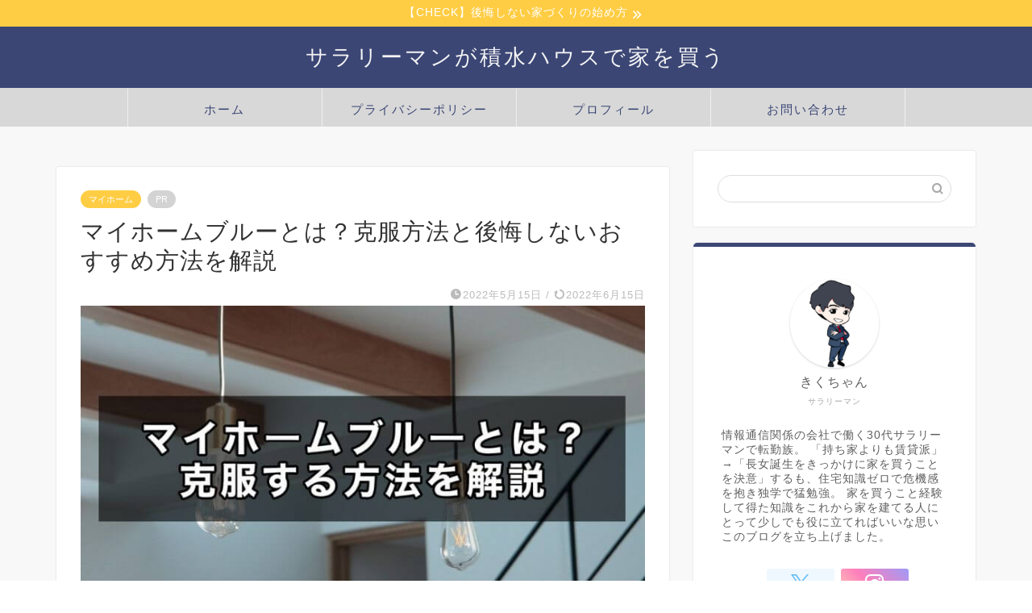

--- FILE ---
content_type: text/html; charset=UTF-8
request_url: https://kiku-life-blog.com/myhomeblue/
body_size: 28434
content:
<!DOCTYPE html>
<html lang="ja">
<head prefix="og: http://ogp.me/ns# fb: http://ogp.me/ns/fb# article: http://ogp.me/ns/article#">
<meta charset="utf-8">
<meta http-equiv="X-UA-Compatible" content="IE=edge">
<meta name="viewport" content="width=device-width, initial-scale=1">
<!-- ここからOGP -->
<meta property="og:type" content="blog">
<meta property="og:title" content="マイホームブルーとは？克服方法と後悔しないおすすめ方法を解説｜サラリーマンが積水ハウスで家を買う"> 
<meta property="og:url" content="https://kiku-life-blog.com/myhomeblue/"> 
<meta property="og:description" content="家族が幸せに暮らせるマイホームを建てようとワクワクしながら始めたマイホーム計画。 しかし、計画を進めるにつれて 考えるこ"> 
<meta property="og:image" content="https://kiku-life-blog.com/wp-content/uploads/2022/05/muhomeblue-eyecatch.jpg">
<meta property="og:site_name" content="サラリーマンが積水ハウスで家を買う">
<meta property="fb:admins" content="">
<meta name="twitter:card" content="summary_large_image">
<meta name="twitter:site" content="@kikuchan616">
<!-- ここまでOGP --> 

<meta name="description" itemprop="description" content="家族が幸せに暮らせるマイホームを建てようとワクワクしながら始めたマイホーム計画。 しかし、計画を進めるにつれて 考えるこ" >
<meta name="keywords" itemprop="keywords" content="マイホームブルー" >
<link rel="canonical" href="https://kiku-life-blog.com/myhomeblue/">
<title>マイホームブルーとは？克服方法と後悔しないおすすめ方法を解説｜サラリーマンが積水ハウスで家を買う</title>
<meta name='robots' content='max-image-preview:large' />
<link rel='dns-prefetch' href='//cdnjs.cloudflare.com' />
<link rel='dns-prefetch' href='//use.fontawesome.com' />
<link rel="alternate" type="application/rss+xml" title="サラリーマンが積水ハウスで家を買う &raquo; フィード" href="https://kiku-life-blog.com/feed/" />
<link rel="alternate" type="application/rss+xml" title="サラリーマンが積水ハウスで家を買う &raquo; コメントフィード" href="https://kiku-life-blog.com/comments/feed/" />
<link rel="alternate" type="application/rss+xml" title="サラリーマンが積水ハウスで家を買う &raquo; マイホームブルーとは？克服方法と後悔しないおすすめ方法を解説 のコメントのフィード" href="https://kiku-life-blog.com/myhomeblue/feed/" />
<link rel="alternate" title="oEmbed (JSON)" type="application/json+oembed" href="https://kiku-life-blog.com/wp-json/oembed/1.0/embed?url=https%3A%2F%2Fkiku-life-blog.com%2Fmyhomeblue%2F" />
<link rel="alternate" title="oEmbed (XML)" type="text/xml+oembed" href="https://kiku-life-blog.com/wp-json/oembed/1.0/embed?url=https%3A%2F%2Fkiku-life-blog.com%2Fmyhomeblue%2F&#038;format=xml" />
<style id='wp-img-auto-sizes-contain-inline-css' type='text/css'>
img:is([sizes=auto i],[sizes^="auto," i]){contain-intrinsic-size:3000px 1500px}
/*# sourceURL=wp-img-auto-sizes-contain-inline-css */
</style>
<style id='wp-emoji-styles-inline-css' type='text/css'>

	img.wp-smiley, img.emoji {
		display: inline !important;
		border: none !important;
		box-shadow: none !important;
		height: 1em !important;
		width: 1em !important;
		margin: 0 0.07em !important;
		vertical-align: -0.1em !important;
		background: none !important;
		padding: 0 !important;
	}
/*# sourceURL=wp-emoji-styles-inline-css */
</style>
<style id='wp-block-library-inline-css' type='text/css'>
:root{--wp-block-synced-color:#7a00df;--wp-block-synced-color--rgb:122,0,223;--wp-bound-block-color:var(--wp-block-synced-color);--wp-editor-canvas-background:#ddd;--wp-admin-theme-color:#007cba;--wp-admin-theme-color--rgb:0,124,186;--wp-admin-theme-color-darker-10:#006ba1;--wp-admin-theme-color-darker-10--rgb:0,107,160.5;--wp-admin-theme-color-darker-20:#005a87;--wp-admin-theme-color-darker-20--rgb:0,90,135;--wp-admin-border-width-focus:2px}@media (min-resolution:192dpi){:root{--wp-admin-border-width-focus:1.5px}}.wp-element-button{cursor:pointer}:root .has-very-light-gray-background-color{background-color:#eee}:root .has-very-dark-gray-background-color{background-color:#313131}:root .has-very-light-gray-color{color:#eee}:root .has-very-dark-gray-color{color:#313131}:root .has-vivid-green-cyan-to-vivid-cyan-blue-gradient-background{background:linear-gradient(135deg,#00d084,#0693e3)}:root .has-purple-crush-gradient-background{background:linear-gradient(135deg,#34e2e4,#4721fb 50%,#ab1dfe)}:root .has-hazy-dawn-gradient-background{background:linear-gradient(135deg,#faaca8,#dad0ec)}:root .has-subdued-olive-gradient-background{background:linear-gradient(135deg,#fafae1,#67a671)}:root .has-atomic-cream-gradient-background{background:linear-gradient(135deg,#fdd79a,#004a59)}:root .has-nightshade-gradient-background{background:linear-gradient(135deg,#330968,#31cdcf)}:root .has-midnight-gradient-background{background:linear-gradient(135deg,#020381,#2874fc)}:root{--wp--preset--font-size--normal:16px;--wp--preset--font-size--huge:42px}.has-regular-font-size{font-size:1em}.has-larger-font-size{font-size:2.625em}.has-normal-font-size{font-size:var(--wp--preset--font-size--normal)}.has-huge-font-size{font-size:var(--wp--preset--font-size--huge)}.has-text-align-center{text-align:center}.has-text-align-left{text-align:left}.has-text-align-right{text-align:right}.has-fit-text{white-space:nowrap!important}#end-resizable-editor-section{display:none}.aligncenter{clear:both}.items-justified-left{justify-content:flex-start}.items-justified-center{justify-content:center}.items-justified-right{justify-content:flex-end}.items-justified-space-between{justify-content:space-between}.screen-reader-text{border:0;clip-path:inset(50%);height:1px;margin:-1px;overflow:hidden;padding:0;position:absolute;width:1px;word-wrap:normal!important}.screen-reader-text:focus{background-color:#ddd;clip-path:none;color:#444;display:block;font-size:1em;height:auto;left:5px;line-height:normal;padding:15px 23px 14px;text-decoration:none;top:5px;width:auto;z-index:100000}html :where(.has-border-color){border-style:solid}html :where([style*=border-top-color]){border-top-style:solid}html :where([style*=border-right-color]){border-right-style:solid}html :where([style*=border-bottom-color]){border-bottom-style:solid}html :where([style*=border-left-color]){border-left-style:solid}html :where([style*=border-width]){border-style:solid}html :where([style*=border-top-width]){border-top-style:solid}html :where([style*=border-right-width]){border-right-style:solid}html :where([style*=border-bottom-width]){border-bottom-style:solid}html :where([style*=border-left-width]){border-left-style:solid}html :where(img[class*=wp-image-]){height:auto;max-width:100%}:where(figure){margin:0 0 1em}html :where(.is-position-sticky){--wp-admin--admin-bar--position-offset:var(--wp-admin--admin-bar--height,0px)}@media screen and (max-width:600px){html :where(.is-position-sticky){--wp-admin--admin-bar--position-offset:0px}}

/*# sourceURL=wp-block-library-inline-css */
</style><style id='wp-block-heading-inline-css' type='text/css'>
h1:where(.wp-block-heading).has-background,h2:where(.wp-block-heading).has-background,h3:where(.wp-block-heading).has-background,h4:where(.wp-block-heading).has-background,h5:where(.wp-block-heading).has-background,h6:where(.wp-block-heading).has-background{padding:1.25em 2.375em}h1.has-text-align-left[style*=writing-mode]:where([style*=vertical-lr]),h1.has-text-align-right[style*=writing-mode]:where([style*=vertical-rl]),h2.has-text-align-left[style*=writing-mode]:where([style*=vertical-lr]),h2.has-text-align-right[style*=writing-mode]:where([style*=vertical-rl]),h3.has-text-align-left[style*=writing-mode]:where([style*=vertical-lr]),h3.has-text-align-right[style*=writing-mode]:where([style*=vertical-rl]),h4.has-text-align-left[style*=writing-mode]:where([style*=vertical-lr]),h4.has-text-align-right[style*=writing-mode]:where([style*=vertical-rl]),h5.has-text-align-left[style*=writing-mode]:where([style*=vertical-lr]),h5.has-text-align-right[style*=writing-mode]:where([style*=vertical-rl]),h6.has-text-align-left[style*=writing-mode]:where([style*=vertical-lr]),h6.has-text-align-right[style*=writing-mode]:where([style*=vertical-rl]){rotate:180deg}
/*# sourceURL=https://kiku-life-blog.com/wp-includes/blocks/heading/style.min.css */
</style>
<style id='wp-block-list-inline-css' type='text/css'>
ol,ul{box-sizing:border-box}:root :where(.wp-block-list.has-background){padding:1.25em 2.375em}
/*# sourceURL=https://kiku-life-blog.com/wp-includes/blocks/list/style.min.css */
</style>
<style id='wp-block-paragraph-inline-css' type='text/css'>
.is-small-text{font-size:.875em}.is-regular-text{font-size:1em}.is-large-text{font-size:2.25em}.is-larger-text{font-size:3em}.has-drop-cap:not(:focus):first-letter{float:left;font-size:8.4em;font-style:normal;font-weight:100;line-height:.68;margin:.05em .1em 0 0;text-transform:uppercase}body.rtl .has-drop-cap:not(:focus):first-letter{float:none;margin-left:.1em}p.has-drop-cap.has-background{overflow:hidden}:root :where(p.has-background){padding:1.25em 2.375em}:where(p.has-text-color:not(.has-link-color)) a{color:inherit}p.has-text-align-left[style*="writing-mode:vertical-lr"],p.has-text-align-right[style*="writing-mode:vertical-rl"]{rotate:180deg}
/*# sourceURL=https://kiku-life-blog.com/wp-includes/blocks/paragraph/style.min.css */
</style>
<style id='global-styles-inline-css' type='text/css'>
:root{--wp--preset--aspect-ratio--square: 1;--wp--preset--aspect-ratio--4-3: 4/3;--wp--preset--aspect-ratio--3-4: 3/4;--wp--preset--aspect-ratio--3-2: 3/2;--wp--preset--aspect-ratio--2-3: 2/3;--wp--preset--aspect-ratio--16-9: 16/9;--wp--preset--aspect-ratio--9-16: 9/16;--wp--preset--color--black: #000000;--wp--preset--color--cyan-bluish-gray: #abb8c3;--wp--preset--color--white: #ffffff;--wp--preset--color--pale-pink: #f78da7;--wp--preset--color--vivid-red: #cf2e2e;--wp--preset--color--luminous-vivid-orange: #ff6900;--wp--preset--color--luminous-vivid-amber: #fcb900;--wp--preset--color--light-green-cyan: #7bdcb5;--wp--preset--color--vivid-green-cyan: #00d084;--wp--preset--color--pale-cyan-blue: #8ed1fc;--wp--preset--color--vivid-cyan-blue: #0693e3;--wp--preset--color--vivid-purple: #9b51e0;--wp--preset--gradient--vivid-cyan-blue-to-vivid-purple: linear-gradient(135deg,rgb(6,147,227) 0%,rgb(155,81,224) 100%);--wp--preset--gradient--light-green-cyan-to-vivid-green-cyan: linear-gradient(135deg,rgb(122,220,180) 0%,rgb(0,208,130) 100%);--wp--preset--gradient--luminous-vivid-amber-to-luminous-vivid-orange: linear-gradient(135deg,rgb(252,185,0) 0%,rgb(255,105,0) 100%);--wp--preset--gradient--luminous-vivid-orange-to-vivid-red: linear-gradient(135deg,rgb(255,105,0) 0%,rgb(207,46,46) 100%);--wp--preset--gradient--very-light-gray-to-cyan-bluish-gray: linear-gradient(135deg,rgb(238,238,238) 0%,rgb(169,184,195) 100%);--wp--preset--gradient--cool-to-warm-spectrum: linear-gradient(135deg,rgb(74,234,220) 0%,rgb(151,120,209) 20%,rgb(207,42,186) 40%,rgb(238,44,130) 60%,rgb(251,105,98) 80%,rgb(254,248,76) 100%);--wp--preset--gradient--blush-light-purple: linear-gradient(135deg,rgb(255,206,236) 0%,rgb(152,150,240) 100%);--wp--preset--gradient--blush-bordeaux: linear-gradient(135deg,rgb(254,205,165) 0%,rgb(254,45,45) 50%,rgb(107,0,62) 100%);--wp--preset--gradient--luminous-dusk: linear-gradient(135deg,rgb(255,203,112) 0%,rgb(199,81,192) 50%,rgb(65,88,208) 100%);--wp--preset--gradient--pale-ocean: linear-gradient(135deg,rgb(255,245,203) 0%,rgb(182,227,212) 50%,rgb(51,167,181) 100%);--wp--preset--gradient--electric-grass: linear-gradient(135deg,rgb(202,248,128) 0%,rgb(113,206,126) 100%);--wp--preset--gradient--midnight: linear-gradient(135deg,rgb(2,3,129) 0%,rgb(40,116,252) 100%);--wp--preset--font-size--small: 13px;--wp--preset--font-size--medium: 20px;--wp--preset--font-size--large: 36px;--wp--preset--font-size--x-large: 42px;--wp--preset--spacing--20: 0.44rem;--wp--preset--spacing--30: 0.67rem;--wp--preset--spacing--40: 1rem;--wp--preset--spacing--50: 1.5rem;--wp--preset--spacing--60: 2.25rem;--wp--preset--spacing--70: 3.38rem;--wp--preset--spacing--80: 5.06rem;--wp--preset--shadow--natural: 6px 6px 9px rgba(0, 0, 0, 0.2);--wp--preset--shadow--deep: 12px 12px 50px rgba(0, 0, 0, 0.4);--wp--preset--shadow--sharp: 6px 6px 0px rgba(0, 0, 0, 0.2);--wp--preset--shadow--outlined: 6px 6px 0px -3px rgb(255, 255, 255), 6px 6px rgb(0, 0, 0);--wp--preset--shadow--crisp: 6px 6px 0px rgb(0, 0, 0);}:where(.is-layout-flex){gap: 0.5em;}:where(.is-layout-grid){gap: 0.5em;}body .is-layout-flex{display: flex;}.is-layout-flex{flex-wrap: wrap;align-items: center;}.is-layout-flex > :is(*, div){margin: 0;}body .is-layout-grid{display: grid;}.is-layout-grid > :is(*, div){margin: 0;}:where(.wp-block-columns.is-layout-flex){gap: 2em;}:where(.wp-block-columns.is-layout-grid){gap: 2em;}:where(.wp-block-post-template.is-layout-flex){gap: 1.25em;}:where(.wp-block-post-template.is-layout-grid){gap: 1.25em;}.has-black-color{color: var(--wp--preset--color--black) !important;}.has-cyan-bluish-gray-color{color: var(--wp--preset--color--cyan-bluish-gray) !important;}.has-white-color{color: var(--wp--preset--color--white) !important;}.has-pale-pink-color{color: var(--wp--preset--color--pale-pink) !important;}.has-vivid-red-color{color: var(--wp--preset--color--vivid-red) !important;}.has-luminous-vivid-orange-color{color: var(--wp--preset--color--luminous-vivid-orange) !important;}.has-luminous-vivid-amber-color{color: var(--wp--preset--color--luminous-vivid-amber) !important;}.has-light-green-cyan-color{color: var(--wp--preset--color--light-green-cyan) !important;}.has-vivid-green-cyan-color{color: var(--wp--preset--color--vivid-green-cyan) !important;}.has-pale-cyan-blue-color{color: var(--wp--preset--color--pale-cyan-blue) !important;}.has-vivid-cyan-blue-color{color: var(--wp--preset--color--vivid-cyan-blue) !important;}.has-vivid-purple-color{color: var(--wp--preset--color--vivid-purple) !important;}.has-black-background-color{background-color: var(--wp--preset--color--black) !important;}.has-cyan-bluish-gray-background-color{background-color: var(--wp--preset--color--cyan-bluish-gray) !important;}.has-white-background-color{background-color: var(--wp--preset--color--white) !important;}.has-pale-pink-background-color{background-color: var(--wp--preset--color--pale-pink) !important;}.has-vivid-red-background-color{background-color: var(--wp--preset--color--vivid-red) !important;}.has-luminous-vivid-orange-background-color{background-color: var(--wp--preset--color--luminous-vivid-orange) !important;}.has-luminous-vivid-amber-background-color{background-color: var(--wp--preset--color--luminous-vivid-amber) !important;}.has-light-green-cyan-background-color{background-color: var(--wp--preset--color--light-green-cyan) !important;}.has-vivid-green-cyan-background-color{background-color: var(--wp--preset--color--vivid-green-cyan) !important;}.has-pale-cyan-blue-background-color{background-color: var(--wp--preset--color--pale-cyan-blue) !important;}.has-vivid-cyan-blue-background-color{background-color: var(--wp--preset--color--vivid-cyan-blue) !important;}.has-vivid-purple-background-color{background-color: var(--wp--preset--color--vivid-purple) !important;}.has-black-border-color{border-color: var(--wp--preset--color--black) !important;}.has-cyan-bluish-gray-border-color{border-color: var(--wp--preset--color--cyan-bluish-gray) !important;}.has-white-border-color{border-color: var(--wp--preset--color--white) !important;}.has-pale-pink-border-color{border-color: var(--wp--preset--color--pale-pink) !important;}.has-vivid-red-border-color{border-color: var(--wp--preset--color--vivid-red) !important;}.has-luminous-vivid-orange-border-color{border-color: var(--wp--preset--color--luminous-vivid-orange) !important;}.has-luminous-vivid-amber-border-color{border-color: var(--wp--preset--color--luminous-vivid-amber) !important;}.has-light-green-cyan-border-color{border-color: var(--wp--preset--color--light-green-cyan) !important;}.has-vivid-green-cyan-border-color{border-color: var(--wp--preset--color--vivid-green-cyan) !important;}.has-pale-cyan-blue-border-color{border-color: var(--wp--preset--color--pale-cyan-blue) !important;}.has-vivid-cyan-blue-border-color{border-color: var(--wp--preset--color--vivid-cyan-blue) !important;}.has-vivid-purple-border-color{border-color: var(--wp--preset--color--vivid-purple) !important;}.has-vivid-cyan-blue-to-vivid-purple-gradient-background{background: var(--wp--preset--gradient--vivid-cyan-blue-to-vivid-purple) !important;}.has-light-green-cyan-to-vivid-green-cyan-gradient-background{background: var(--wp--preset--gradient--light-green-cyan-to-vivid-green-cyan) !important;}.has-luminous-vivid-amber-to-luminous-vivid-orange-gradient-background{background: var(--wp--preset--gradient--luminous-vivid-amber-to-luminous-vivid-orange) !important;}.has-luminous-vivid-orange-to-vivid-red-gradient-background{background: var(--wp--preset--gradient--luminous-vivid-orange-to-vivid-red) !important;}.has-very-light-gray-to-cyan-bluish-gray-gradient-background{background: var(--wp--preset--gradient--very-light-gray-to-cyan-bluish-gray) !important;}.has-cool-to-warm-spectrum-gradient-background{background: var(--wp--preset--gradient--cool-to-warm-spectrum) !important;}.has-blush-light-purple-gradient-background{background: var(--wp--preset--gradient--blush-light-purple) !important;}.has-blush-bordeaux-gradient-background{background: var(--wp--preset--gradient--blush-bordeaux) !important;}.has-luminous-dusk-gradient-background{background: var(--wp--preset--gradient--luminous-dusk) !important;}.has-pale-ocean-gradient-background{background: var(--wp--preset--gradient--pale-ocean) !important;}.has-electric-grass-gradient-background{background: var(--wp--preset--gradient--electric-grass) !important;}.has-midnight-gradient-background{background: var(--wp--preset--gradient--midnight) !important;}.has-small-font-size{font-size: var(--wp--preset--font-size--small) !important;}.has-medium-font-size{font-size: var(--wp--preset--font-size--medium) !important;}.has-large-font-size{font-size: var(--wp--preset--font-size--large) !important;}.has-x-large-font-size{font-size: var(--wp--preset--font-size--x-large) !important;}
/*# sourceURL=global-styles-inline-css */
</style>

<style id='classic-theme-styles-inline-css' type='text/css'>
/*! This file is auto-generated */
.wp-block-button__link{color:#fff;background-color:#32373c;border-radius:9999px;box-shadow:none;text-decoration:none;padding:calc(.667em + 2px) calc(1.333em + 2px);font-size:1.125em}.wp-block-file__button{background:#32373c;color:#fff;text-decoration:none}
/*# sourceURL=/wp-includes/css/classic-themes.min.css */
</style>
<link rel='stylesheet' id='contact-form-7-css' href='https://kiku-life-blog.com/wp-content/plugins/contact-form-7/includes/css/styles.css?ver=6.0.3' type='text/css' media='all' />
<link rel='stylesheet' id='ppress-frontend-css' href='https://kiku-life-blog.com/wp-content/plugins/wp-user-avatar/assets/css/frontend.min.css?ver=4.15.21' type='text/css' media='all' />
<link rel='stylesheet' id='ppress-flatpickr-css' href='https://kiku-life-blog.com/wp-content/plugins/wp-user-avatar/assets/flatpickr/flatpickr.min.css?ver=4.15.21' type='text/css' media='all' />
<link rel='stylesheet' id='ppress-select2-css' href='https://kiku-life-blog.com/wp-content/plugins/wp-user-avatar/assets/select2/select2.min.css?ver=6.9' type='text/css' media='all' />
<link rel='stylesheet' id='yyi_rinker_stylesheet-css' href='https://kiku-life-blog.com/wp-content/plugins/yyi-rinker/css/style.css?v=1.11.1&#038;ver=6.9' type='text/css' media='all' />
<link rel='stylesheet' id='parent-style-css' href='https://kiku-life-blog.com/wp-content/themes/jin/style.css?ver=6.9' type='text/css' media='all' />
<link rel='stylesheet' id='theme-style-css' href='https://kiku-life-blog.com/wp-content/themes/jin-child/style.css?ver=6.9' type='text/css' media='all' />
<link rel='stylesheet' id='fontawesome-style-css' href='https://use.fontawesome.com/releases/v5.6.3/css/all.css?ver=6.9' type='text/css' media='all' />
<link rel='stylesheet' id='swiper-style-css' href='https://cdnjs.cloudflare.com/ajax/libs/Swiper/4.0.7/css/swiper.min.css?ver=6.9' type='text/css' media='all' />
<link rel='stylesheet' id='tablepress-default-css' href='https://kiku-life-blog.com/wp-content/plugins/tablepress/css/build/default.css?ver=3.0.2' type='text/css' media='all' />
<script type="text/javascript" src="https://kiku-life-blog.com/wp-includes/js/jquery/jquery.min.js?ver=3.7.1" id="jquery-core-js"></script>
<script type="text/javascript" src="https://kiku-life-blog.com/wp-includes/js/jquery/jquery-migrate.min.js?ver=3.4.1" id="jquery-migrate-js"></script>
<script type="text/javascript" src="https://kiku-life-blog.com/wp-content/plugins/wp-user-avatar/assets/flatpickr/flatpickr.min.js?ver=4.15.21" id="ppress-flatpickr-js"></script>
<script type="text/javascript" src="https://kiku-life-blog.com/wp-content/plugins/wp-user-avatar/assets/select2/select2.min.js?ver=4.15.21" id="ppress-select2-js"></script>
<link rel="https://api.w.org/" href="https://kiku-life-blog.com/wp-json/" /><link rel="alternate" title="JSON" type="application/json" href="https://kiku-life-blog.com/wp-json/wp/v2/posts/2724" /><link rel='shortlink' href='https://kiku-life-blog.com/?p=2724' />
<style>
.yyi-rinker-images {
    display: flex;
    justify-content: center;
    align-items: center;
    position: relative;

}
div.yyi-rinker-image img.yyi-rinker-main-img.hidden {
    display: none;
}

.yyi-rinker-images-arrow {
    cursor: pointer;
    position: absolute;
    top: 50%;
    display: block;
    margin-top: -11px;
    opacity: 0.6;
    width: 22px;
}

.yyi-rinker-images-arrow-left{
    left: -10px;
}
.yyi-rinker-images-arrow-right{
    right: -10px;
}

.yyi-rinker-images-arrow-left.hidden {
    display: none;
}

.yyi-rinker-images-arrow-right.hidden {
    display: none;
}
div.yyi-rinker-contents.yyi-rinker-design-tate  div.yyi-rinker-box{
    flex-direction: column;
}

div.yyi-rinker-contents.yyi-rinker-design-slim div.yyi-rinker-box .yyi-rinker-links {
    flex-direction: column;
}

div.yyi-rinker-contents.yyi-rinker-design-slim div.yyi-rinker-info {
    width: 100%;
}

div.yyi-rinker-contents.yyi-rinker-design-slim .yyi-rinker-title {
    text-align: center;
}

div.yyi-rinker-contents.yyi-rinker-design-slim .yyi-rinker-links {
    text-align: center;
}
div.yyi-rinker-contents.yyi-rinker-design-slim .yyi-rinker-image {
    margin: auto;
}

div.yyi-rinker-contents.yyi-rinker-design-slim div.yyi-rinker-info ul.yyi-rinker-links li {
	align-self: stretch;
}
div.yyi-rinker-contents.yyi-rinker-design-slim div.yyi-rinker-box div.yyi-rinker-info {
	padding: 0;
}
div.yyi-rinker-contents.yyi-rinker-design-slim div.yyi-rinker-box {
	flex-direction: column;
	padding: 14px 5px 0;
}

.yyi-rinker-design-slim div.yyi-rinker-box div.yyi-rinker-info {
	text-align: center;
}

.yyi-rinker-design-slim div.price-box span.price {
	display: block;
}

div.yyi-rinker-contents.yyi-rinker-design-slim div.yyi-rinker-info div.yyi-rinker-title a{
	font-size:16px;
}

div.yyi-rinker-contents.yyi-rinker-design-slim ul.yyi-rinker-links li.amazonkindlelink:before,  div.yyi-rinker-contents.yyi-rinker-design-slim ul.yyi-rinker-links li.amazonlink:before,  div.yyi-rinker-contents.yyi-rinker-design-slim ul.yyi-rinker-links li.rakutenlink:before, div.yyi-rinker-contents.yyi-rinker-design-slim ul.yyi-rinker-links li.yahoolink:before, div.yyi-rinker-contents.yyi-rinker-design-slim ul.yyi-rinker-links li.mercarilink:before {
	font-size:12px;
}

div.yyi-rinker-contents.yyi-rinker-design-slim ul.yyi-rinker-links li a {
	font-size: 13px;
}
.entry-content ul.yyi-rinker-links li {
	padding: 0;
}

div.yyi-rinker-contents .yyi-rinker-attention.attention_desing_right_ribbon {
    width: 89px;
    height: 91px;
    position: absolute;
    top: -1px;
    right: -1px;
    left: auto;
    overflow: hidden;
}

div.yyi-rinker-contents .yyi-rinker-attention.attention_desing_right_ribbon span {
    display: inline-block;
    width: 146px;
    position: absolute;
    padding: 4px 0;
    left: -13px;
    top: 12px;
    text-align: center;
    font-size: 12px;
    line-height: 24px;
    -webkit-transform: rotate(45deg);
    transform: rotate(45deg);
    box-shadow: 0 1px 3px rgba(0, 0, 0, 0.2);
}

div.yyi-rinker-contents .yyi-rinker-attention.attention_desing_right_ribbon {
    background: none;
}
.yyi-rinker-attention.attention_desing_right_ribbon .yyi-rinker-attention-after,
.yyi-rinker-attention.attention_desing_right_ribbon .yyi-rinker-attention-before{
display:none;
}
div.yyi-rinker-use-right_ribbon div.yyi-rinker-title {
    margin-right: 2rem;
}

				</style>	<style type="text/css">
		#wrapper {
			background-color: #f8f8f8;
			background-image: url();
					}

		.related-entry-headline-text span:before,
		#comment-title span:before,
		#reply-title span:before {
			background-color: #3b4675;
			border-color: #3b4675 !important;
		}

		#breadcrumb:after,
		#page-top a {
			background-color: #3b4675;
		}

		footer {
			background-color: #3b4675;
		}

		.footer-inner a,
		#copyright,
		#copyright-center {
			border-color: #ffffff !important;
			color: #ffffff !important;
		}

		#footer-widget-area {
			border-color: #ffffff !important;
		}

		.page-top-footer a {
			color: #3b4675 !important;
		}

		#breadcrumb ul li,
		#breadcrumb ul li a {
			color: #3b4675 !important;
		}

		body,
		a,
		a:link,
		a:visited,
		.my-profile,
		.widgettitle,
		.tabBtn-mag label {
			color: #333333;
		}

		a:hover {
			color: #1e73be;
		}

		.widget_nav_menu ul>li>a:before,
		.widget_categories ul>li>a:before,
		.widget_pages ul>li>a:before,
		.widget_recent_entries ul>li>a:before,
		.widget_archive ul>li>a:before,
		.widget_archive form:after,
		.widget_categories form:after,
		.widget_nav_menu ul>li>ul.sub-menu>li>a:before,
		.widget_categories ul>li>.children>li>a:before,
		.widget_pages ul>li>.children>li>a:before,
		.widget_nav_menu ul>li>ul.sub-menu>li>ul.sub-menu li>a:before,
		.widget_categories ul>li>.children>li>.children li>a:before,
		.widget_pages ul>li>.children>li>.children li>a:before {
			color: #3b4675;
		}

		.widget_nav_menu ul .sub-menu .sub-menu li a:before {
			background-color: #333333 !important;
		}
		.d--labeling-act-border{
			border-color: rgba(51,51,51,0.18);
		}
		.c--labeling-act.d--labeling-act-solid{
			background-color: rgba(51,51,51,0.06);
		}
		.a--labeling-act{
			color: rgba(51,51,51,0.6);
		}
		.a--labeling-small-act span{
			background-color: rgba(51,51,51,0.21);
		}
		.c--labeling-act.d--labeling-act-strong{
			background-color: rgba(51,51,51,0.045);
		}
		.d--labeling-act-strong .a--labeling-act{
			color: rgba(51,51,51,0.75);
		}


		footer .footer-widget,
		footer .footer-widget a,
		footer .footer-widget ul li,
		.footer-widget.widget_nav_menu ul>li>a:before,
		.footer-widget.widget_categories ul>li>a:before,
		.footer-widget.widget_recent_entries ul>li>a:before,
		.footer-widget.widget_pages ul>li>a:before,
		.footer-widget.widget_archive ul>li>a:before,
		footer .widget_tag_cloud .tagcloud a:before {
			color: #ffffff !important;
			border-color: #ffffff !important;
		}

		footer .footer-widget .widgettitle {
			color: #ffffff !important;
			border-color: #ffcd44 !important;
		}

		footer .widget_nav_menu ul .children .children li a:before,
		footer .widget_categories ul .children .children li a:before,
		footer .widget_nav_menu ul .sub-menu .sub-menu li a:before {
			background-color: #ffffff !important;
		}

		#drawernav a:hover,
		.post-list-title,
		#prev-next p,
		#toc_container .toc_list li a {
			color: #333333 !important;
		}

		#header-box {
			background-color: #3b4675;
		}

		@media (min-width: 768px) {
			.top-image-meta {
				margin-top: calc(0px - 30px);
			}
		}

		@media (min-width: 1200px) {
			.top-image-meta {
				margin-top: calc(0px);
			}
		}

		.pickup-contents:before {
			background-color: #3b4675 !important;
		}

		.main-image-text {
			color: #555555;
		}

		.main-image-text-sub {
			color: #686357;
		}

		@media (min-width: 481px) {
			#site-info {
				padding-top: 20px !important;
				padding-bottom: 20px !important;
			}
		}

		#site-info span a {
			color: #f4f4f4 !important;
		}

		#headmenu .headsns .line a svg {
			fill: #3b4675 !important;
		}

		#headmenu .headsns a,
		#headmenu {
			color: #3b4675 !important;
			border-color: #3b4675 !important;
		}

		.profile-follow .line-sns a svg {
			fill: #3b4675 !important;
		}

		.profile-follow .line-sns a:hover svg {
			fill: #ffcd44 !important;
		}

		.profile-follow a {
			color: #3b4675 !important;
			border-color: #3b4675 !important;
		}

		.profile-follow a:hover,
		#headmenu .headsns a:hover {
			color: #ffcd44 !important;
			border-color: #ffcd44 !important;
		}

		.search-box:hover {
			color: #ffcd44 !important;
			border-color: #ffcd44 !important;
		}

		#header #headmenu .headsns .line a:hover svg {
			fill: #ffcd44 !important;
		}

		.cps-icon-bar,
		#navtoggle:checked+.sp-menu-open .cps-icon-bar {
			background-color: #f4f4f4;
		}

		#nav-container {
			background-color: #d8d8d8;
		}

		.menu-box .menu-item svg {
			fill: #3b4675;
		}

		#drawernav ul.menu-box>li>a,
		#drawernav2 ul.menu-box>li>a,
		#drawernav3 ul.menu-box>li>a,
		#drawernav4 ul.menu-box>li>a,
		#drawernav5 ul.menu-box>li>a,
		#drawernav ul.menu-box>li.menu-item-has-children:after,
		#drawernav2 ul.menu-box>li.menu-item-has-children:after,
		#drawernav3 ul.menu-box>li.menu-item-has-children:after,
		#drawernav4 ul.menu-box>li.menu-item-has-children:after,
		#drawernav5 ul.menu-box>li.menu-item-has-children:after {
			color: #3b4675 !important;
		}

		#drawernav ul.menu-box li a,
		#drawernav2 ul.menu-box li a,
		#drawernav3 ul.menu-box li a,
		#drawernav4 ul.menu-box li a,
		#drawernav5 ul.menu-box li a {
			font-size: 15px !important;
		}

		#drawernav3 ul.menu-box>li {
			color: #333333 !important;
		}

		#drawernav4 .menu-box>.menu-item>a:after,
		#drawernav3 .menu-box>.menu-item>a:after,
		#drawernav .menu-box>.menu-item>a:after {
			background-color: #3b4675 !important;
		}

		#drawernav2 .menu-box>.menu-item:hover,
		#drawernav5 .menu-box>.menu-item:hover {
			border-top-color: #3b4675 !important;
		}

		.cps-info-bar a {
			background-color: #ffcd44 !important;
		}

		@media (min-width: 768px) {
			.post-list-mag .post-list-item:not(:nth-child(2n)) {
				margin-right: 2.6%;
			}
		}

		@media (min-width: 768px) {

			#tab-1:checked~.tabBtn-mag li [for="tab-1"]:after,
			#tab-2:checked~.tabBtn-mag li [for="tab-2"]:after,
			#tab-3:checked~.tabBtn-mag li [for="tab-3"]:after,
			#tab-4:checked~.tabBtn-mag li [for="tab-4"]:after {
				border-top-color: #3b4675 !important;
			}

			.tabBtn-mag label {
				border-bottom-color: #3b4675 !important;
			}
		}

		#tab-1:checked~.tabBtn-mag li [for="tab-1"],
		#tab-2:checked~.tabBtn-mag li [for="tab-2"],
		#tab-3:checked~.tabBtn-mag li [for="tab-3"],
		#tab-4:checked~.tabBtn-mag li [for="tab-4"],
		#prev-next a.next:after,
		#prev-next a.prev:after,
		.more-cat-button a:hover span:before {
			background-color: #3b4675 !important;
		}


		.swiper-slide .post-list-cat,
		.post-list-mag .post-list-cat,
		.post-list-mag3col .post-list-cat,
		.post-list-mag-sp1col .post-list-cat,
		.swiper-pagination-bullet-active,
		.pickup-cat,
		.post-list .post-list-cat,
		#breadcrumb .bcHome a:hover span:before,
		.popular-item:nth-child(1) .pop-num,
		.popular-item:nth-child(2) .pop-num,
		.popular-item:nth-child(3) .pop-num {
			background-color: #ffcd44 !important;
		}

		.sidebar-btn a,
		.profile-sns-menu {
			background-color: #ffcd44 !important;
		}

		.sp-sns-menu a,
		.pickup-contents-box a:hover .pickup-title {
			border-color: #3b4675 !important;
			color: #3b4675 !important;
		}

		.pickup-image:after {
			display: none;
		}

		.pro-line svg {
			fill: #3b4675 !important;
		}

		.cps-post-cat a,
		.meta-cat,
		.popular-cat {
			background-color: #ffcd44 !important;
			border-color: #ffcd44 !important;
		}

		.tagicon,
		.tag-box a,
		#toc_container .toc_list>li,
		#toc_container .toc_title {
			color: #3b4675 !important;
		}

		.widget_tag_cloud a::before {
			color: #333333 !important;
		}

		.tag-box a,
		#toc_container:before {
			border-color: #3b4675 !important;
		}

		.cps-post-cat a:hover {
			color: #1e73be !important;
		}

		.pagination li:not([class*="current"]) a:hover,
		.widget_tag_cloud a:hover {
			background-color: #3b4675 !important;
		}

		.pagination li:not([class*="current"]) a:hover {
			opacity: 0.5 !important;
		}

		.pagination li.current a {
			background-color: #3b4675 !important;
			border-color: #3b4675 !important;
		}

		.nextpage a:hover span {
			color: #3b4675 !important;
			border-color: #3b4675 !important;
		}

		.cta-content:before {
			background-color: #fff1ce !important;
		}

		.cta-text,
		.info-title {
			color: #6a6272 !important;
		}

		#footer-widget-area.footer_style1 .widgettitle {
			border-color: #ffcd44 !important;
		}

		.sidebar_style1 .widgettitle,
		.sidebar_style5 .widgettitle {
			border-color: #3b4675 !important;
		}

		.sidebar_style2 .widgettitle,
		.sidebar_style4 .widgettitle,
		.sidebar_style6 .widgettitle,
		#home-bottom-widget .widgettitle,
		#home-top-widget .widgettitle,
		#post-bottom-widget .widgettitle,
		#post-top-widget .widgettitle {
			background-color: #3b4675 !important;
		}

		#home-bottom-widget .widget_search .search-box input[type="submit"],
		#home-top-widget .widget_search .search-box input[type="submit"],
		#post-bottom-widget .widget_search .search-box input[type="submit"],
		#post-top-widget .widget_search .search-box input[type="submit"] {
			background-color: #ffcd44 !important;
		}

		.tn-logo-size {
			font-size: 200% !important;
		}

		@media (min-width: 481px) {
			.tn-logo-size img {
				width: calc(200%*0.5) !important;
			}
		}

		@media (min-width: 768px) {
			.tn-logo-size img {
				width: calc(200%*2.2) !important;
			}
		}

		@media (min-width: 1200px) {
			.tn-logo-size img {
				width: 200% !important;
			}
		}

		.sp-logo-size {
			font-size: 120% !important;
		}

		.sp-logo-size img {
			width: 120% !important;
		}

		.cps-post-main ul>li:before,
		.cps-post-main ol>li:before {
			background-color: #ffcd44 !important;
		}

		.profile-card .profile-title {
			background-color: #3b4675 !important;
		}

		.profile-card {
			border-color: #3b4675 !important;
		}

		.cps-post-main a {
			color: #000cf2;
		}

		.cps-post-main .marker {
			background: -webkit-linear-gradient(transparent 60%, #fff1ce 0%);
			background: linear-gradient(transparent 60%, #fff1ce 0%);
		}

		.cps-post-main .marker2 {
			background: -webkit-linear-gradient(transparent 60%, #a9eaf2 0%);
			background: linear-gradient(transparent 60%, #a9eaf2 0%);
		}

		.cps-post-main .jic-sc {
			color: #e9546b;
		}


		.simple-box1 {
			border-color: #3b4675 !important;
		}

		.simple-box2 {
			border-color: #f2bf7d !important;
		}

		.simple-box3 {
			border-color: #b5e28a !important;
		}

		.simple-box4 {
			border-color: #7badd8 !important;
		}

		.simple-box4:before {
			background-color: #7badd8;
		}

		.simple-box5 {
			border-color: #e896c7 !important;
		}

		.simple-box5:before {
			background-color: #e896c7;
		}

		.simple-box6 {
			background-color: #fffdef !important;
		}

		.simple-box7 {
			border-color: #def1f9 !important;
		}

		.simple-box7:before {
			background-color: #def1f9 !important;
		}

		.simple-box8 {
			border-color: #96ddc1 !important;
		}

		.simple-box8:before {
			background-color: #96ddc1 !important;
		}

		.simple-box9:before {
			background-color: #e1c0e8 !important;
		}

		.simple-box9:after {
			border-color: #e1c0e8 #e1c0e8 #fff #fff !important;
		}

		.kaisetsu-box1:before,
		.kaisetsu-box1-title {
			background-color: #ffb49e !important;
		}

		.kaisetsu-box2 {
			border-color: #3b4675 !important;
		}

		.kaisetsu-box2-title {
			background-color: #3b4675 !important;
		}

		.kaisetsu-box4 {
			border-color: #ea91a9 !important;
		}

		.kaisetsu-box4-title {
			background-color: #ea91a9 !important;
		}

		.kaisetsu-box5:before {
			background-color: #57b3ba !important;
		}

		.kaisetsu-box5-title {
			background-color: #57b3ba !important;
		}

		.concept-box1 {
			border-color: #85db8f !important;
		}

		.concept-box1:after {
			background-color: #85db8f !important;
		}

		.concept-box1:before {
			content: "ポイント" !important;
			color: #85db8f !important;
		}

		.concept-box2 {
			border-color: #f7cf6a !important;
		}

		.concept-box2:after {
			background-color: #f7cf6a !important;
		}

		.concept-box2:before {
			content: "注意点" !important;
			color: #f7cf6a !important;
		}

		.concept-box3 {
			border-color: #86cee8 !important;
		}

		.concept-box3:after {
			background-color: #86cee8 !important;
		}

		.concept-box3:before {
			content: "メリット" !important;
			color: #86cee8 !important;
		}

		.concept-box4 {
			border-color: #ed8989 !important;
		}

		.concept-box4:after {
			background-color: #ed8989 !important;
		}

		.concept-box4:before {
			content: "デメリット" !important;
			color: #ed8989 !important;
		}

		.concept-box5 {
			border-color: #9e9e9e !important;
		}

		.concept-box5:after {
			background-color: #9e9e9e !important;
		}

		.concept-box5:before {
			content: "参考" !important;
			color: #9e9e9e !important;
		}

		.concept-box6 {
			border-color: #8eaced !important;
		}

		.concept-box6:after {
			background-color: #8eaced !important;
		}

		.concept-box6:before {
			content: "メモ" !important;
			color: #8eaced !important;
		}

		.innerlink-box1,
		.blog-card {
			border-color: #ffcd44 !important;
		}

		.innerlink-box1-title {
			background-color: #ffcd44 !important;
			border-color: #ffcd44 !important;
		}

		.innerlink-box1:before,
		.blog-card-hl-box {
			background-color: #ffcd44 !important;
		}

		.jin-ac-box01-title::after {
			color: #3b4675;
		}

		.color-button01 a,
		.color-button01 a:hover,
		.color-button01:before {
			background-color: #3b4675 !important;
		}

		.top-image-btn-color a,
		.top-image-btn-color a:hover,
		.top-image-btn-color:before {
			background-color: #ffcd44 !important;
		}

		.color-button02 a,
		.color-button02 a:hover,
		.color-button02:before {
			background-color: #ffcd44 !important;
		}

		.color-button01-big a,
		.color-button01-big a:hover,
		.color-button01-big:before {
			background-color: #ffcd44 !important;
		}

		.color-button01-big a,
		.color-button01-big:before {
			border-radius: 5px !important;
		}

		.color-button01-big a {
			padding-top: 20px !important;
			padding-bottom: 20px !important;
		}

		.color-button02-big a,
		.color-button02-big a:hover,
		.color-button02-big:before {
			background-color: #495175 !important;
		}

		.color-button02-big a,
		.color-button02-big:before {
			border-radius: 40px !important;
		}

		.color-button02-big a {
			padding-top: 20px !important;
			padding-bottom: 20px !important;
		}

		.color-button01-big {
			width: 75% !important;
		}

		.color-button02-big {
			width: 75% !important;
		}

		.top-image-btn-color:before,
		.color-button01:before,
		.color-button02:before,
		.color-button01-big:before,
		.color-button02-big:before {
			bottom: -1px;
			left: -1px;
			width: 100%;
			height: 100%;
			border-radius: 6px;
			box-shadow: 0px 1px 5px 0px rgba(0, 0, 0, 0.25);
			-webkit-transition: all .4s;
			transition: all .4s;
		}

		.top-image-btn-color a:hover,
		.color-button01 a:hover,
		.color-button02 a:hover,
		.color-button01-big a:hover,
		.color-button02-big a:hover {
			-webkit-transform: translateY(2px);
			transform: translateY(2px);
			-webkit-filter: brightness(0.95);
			filter: brightness(0.95);
		}

		.top-image-btn-color:hover:before,
		.color-button01:hover:before,
		.color-button02:hover:before,
		.color-button01-big:hover:before,
		.color-button02-big:hover:before {
			-webkit-transform: translateY(2px);
			transform: translateY(2px);
			box-shadow: none !important;
		}

		.h2-style01 h2,
		.h2-style02 h2:before,
		.h2-style03 h2,
		.h2-style04 h2:before,
		.h2-style05 h2,
		.h2-style07 h2:before,
		.h2-style07 h2:after,
		.h3-style03 h3:before,
		.h3-style02 h3:before,
		.h3-style05 h3:before,
		.h3-style07 h3:before,
		.h2-style08 h2:after,
		.h2-style10 h2:before,
		.h2-style10 h2:after,
		.h3-style02 h3:after,
		.h4-style02 h4:before {
			background-color: #3b4675 !important;
		}

		.h3-style01 h3,
		.h3-style04 h3,
		.h3-style05 h3,
		.h3-style06 h3,
		.h4-style01 h4,
		.h2-style02 h2,
		.h2-style08 h2,
		.h2-style08 h2:before,
		.h2-style09 h2,
		.h4-style03 h4 {
			border-color: #3b4675 !important;
		}

		.h2-style05 h2:before {
			border-top-color: #3b4675 !important;
		}

		.h2-style06 h2:before,
		.sidebar_style3 .widgettitle:after {
			background-image: linear-gradient(-45deg,
					transparent 25%,
					#3b4675 25%,
					#3b4675 50%,
					transparent 50%,
					transparent 75%,
					#3b4675 75%,
					#3b4675);
		}

		.jin-h2-icons.h2-style02 h2 .jic:before,
		.jin-h2-icons.h2-style04 h2 .jic:before,
		.jin-h2-icons.h2-style06 h2 .jic:before,
		.jin-h2-icons.h2-style07 h2 .jic:before,
		.jin-h2-icons.h2-style08 h2 .jic:before,
		.jin-h2-icons.h2-style09 h2 .jic:before,
		.jin-h2-icons.h2-style10 h2 .jic:before,
		.jin-h3-icons.h3-style01 h3 .jic:before,
		.jin-h3-icons.h3-style02 h3 .jic:before,
		.jin-h3-icons.h3-style03 h3 .jic:before,
		.jin-h3-icons.h3-style04 h3 .jic:before,
		.jin-h3-icons.h3-style05 h3 .jic:before,
		.jin-h3-icons.h3-style06 h3 .jic:before,
		.jin-h3-icons.h3-style07 h3 .jic:before,
		.jin-h4-icons.h4-style01 h4 .jic:before,
		.jin-h4-icons.h4-style02 h4 .jic:before,
		.jin-h4-icons.h4-style03 h4 .jic:before,
		.jin-h4-icons.h4-style04 h4 .jic:before {
			color: #3b4675;
		}

		@media all and (-ms-high-contrast:none) {

			*::-ms-backdrop,
			.color-button01:before,
			.color-button02:before,
			.color-button01-big:before,
			.color-button02-big:before {
				background-color: #595857 !important;
			}
		}

		.jin-lp-h2 h2,
		.jin-lp-h2 h2 {
			background-color: transparent !important;
			border-color: transparent !important;
			color: #333333 !important;
		}

		.jincolumn-h3style2 {
			border-color: #3b4675 !important;
		}

		.jinlph2-style1 h2:first-letter {
			color: #3b4675 !important;
		}

		.jinlph2-style2 h2,
		.jinlph2-style3 h2 {
			border-color: #3b4675 !important;
		}

		.jin-photo-title .jin-fusen1-down,
		.jin-photo-title .jin-fusen1-even,
		.jin-photo-title .jin-fusen1-up {
			border-left-color: #3b4675;
		}

		.jin-photo-title .jin-fusen2,
		.jin-photo-title .jin-fusen3 {
			background-color: #3b4675;
		}

		.jin-photo-title .jin-fusen2:before,
		.jin-photo-title .jin-fusen3:before {
			border-top-color: #3b4675;
		}

		.has-huge-font-size {
			font-size: 42px !important;
		}

		.has-large-font-size {
			font-size: 36px !important;
		}

		.has-medium-font-size {
			font-size: 20px !important;
		}

		.has-normal-font-size {
			font-size: 16px !important;
		}

		.has-small-font-size {
			font-size: 13px !important;
		}
	</style>
<style type="text/css">.broken_link, a.broken_link {
	text-decoration: line-through;
}</style>	<style type="text/css">
		/*<!-- rtoc -->*/
		.rtoc-mokuji-content {
			background-color: #ffffff;
		}

		.rtoc-mokuji-content.frame1 {
			border: 1px solid #3b4675;
		}

		.rtoc-mokuji-content #rtoc-mokuji-title {
			color: #3b4675;
		}

		.rtoc-mokuji-content .rtoc-mokuji li>a {
			color: #333333;
		}

		.rtoc-mokuji-content .mokuji_ul.level-1>.rtoc-item::before {
			background-color: #3b4675 !important;
		}

		.rtoc-mokuji-content .mokuji_ul.level-2>.rtoc-item::before {
			background-color: #3b4675 !important;
		}

		.rtoc-mokuji-content.frame2::before,
		.rtoc-mokuji-content.frame3,
		.rtoc-mokuji-content.frame4,
		.rtoc-mokuji-content.frame5 {
			border-color: #3b4675 !important;
		}

		.rtoc-mokuji-content.frame5::before,
		.rtoc-mokuji-content.frame5::after {
			background-color: #3b4675;
		}

		.widget_block #rtoc-mokuji-widget-wrapper .rtoc-mokuji.level-1 .rtoc-item.rtoc-current:after,
		.widget #rtoc-mokuji-widget-wrapper .rtoc-mokuji.level-1 .rtoc-item.rtoc-current:after,
		#scrollad #rtoc-mokuji-widget-wrapper .rtoc-mokuji.level-1 .rtoc-item.rtoc-current:after,
		#sideBarTracking #rtoc-mokuji-widget-wrapper .rtoc-mokuji.level-1 .rtoc-item.rtoc-current:after {
			background-color: #3b4675 !important;
		}

		.cls-1,
		.cls-2 {
			stroke: #3b4675;
		}

		.rtoc-mokuji-content .decimal_ol.level-2>.rtoc-item::before,
		.rtoc-mokuji-content .mokuji_ol.level-2>.rtoc-item::before,
		.rtoc-mokuji-content .decimal_ol.level-2>.rtoc-item::after,
		.rtoc-mokuji-content .decimal_ol.level-2>.rtoc-item::after {
			color: #3b4675;
			background-color: #3b4675;
		}

		.rtoc-mokuji-content .rtoc-mokuji.level-1>.rtoc-item::before {
			color: #3b4675;
		}

		.rtoc-mokuji-content .decimal_ol>.rtoc-item::after {
			background-color: #3b4675;
		}

		.rtoc-mokuji-content .decimal_ol>.rtoc-item::before {
			color: #3b4675;
		}

		/*rtoc_return*/
		#rtoc_return a::before {
			background-image: url(https://kiku-life-blog.com/wp-content/plugins/rich-table-of-content/include/../img/rtoc_return.png);
		}

		#rtoc_return a {
			background-color: #3b4675 !important;
		}

		/* アクセントポイント */
		.rtoc-mokuji-content .level-1>.rtoc-item #rtocAC.accent-point::after {
			background-color: #3b4675;
		}

		.rtoc-mokuji-content .level-2>.rtoc-item #rtocAC.accent-point::after {
			background-color: #3b4675;
		}
		.rtoc-mokuji-content.frame6,
		.rtoc-mokuji-content.frame7::before,
		.rtoc-mokuji-content.frame8::before {
			border-color: #3b4675;
		}

		.rtoc-mokuji-content.frame6 #rtoc-mokuji-title,
		.rtoc-mokuji-content.frame7 #rtoc-mokuji-title::after {
			background-color: #3b4675;
		}

		#rtoc-mokuji-wrapper.rtoc-mokuji-content.rtoc_h2_timeline .mokuji_ol.level-1>.rtoc-item::after,
		#rtoc-mokuji-wrapper.rtoc-mokuji-content.rtoc_h2_timeline .level-1.decimal_ol>.rtoc-item::after,
		#rtoc-mokuji-wrapper.rtoc-mokuji-content.rtoc_h3_timeline .mokuji_ol.level-2>.rtoc-item::after,
		#rtoc-mokuji-wrapper.rtoc-mokuji-content.rtoc_h3_timeline .mokuji_ol.level-2>.rtoc-item::after,
		.rtoc-mokuji-content.frame7 #rtoc-mokuji-title span::after {
			background-color: #3b4675;
		}

		.widget #rtoc-mokuji-wrapper.rtoc-mokuji-content.frame6 #rtoc-mokuji-title {
			color: #3b4675;
			background-color: #ffffff;
		}
	</style>
				<style type="text/css">
				.rtoc-mokuji-content #rtoc-mokuji-title {
					color: #3b4675;
				}

				.rtoc-mokuji-content.frame2::before,
				.rtoc-mokuji-content.frame3,
				.rtoc-mokuji-content.frame4,
				.rtoc-mokuji-content.frame5 {
					border-color: #3b4675;
				}

				.rtoc-mokuji-content .decimal_ol>.rtoc-item::before,
				.rtoc-mokuji-content .decimal_ol.level-2>.rtoc-item::before,
				.rtoc-mokuji-content .mokuji_ol>.rtoc-item::before {
					color: #3b4675;
				}

				.rtoc-mokuji-content .decimal_ol>.rtoc-item::after,
				.rtoc-mokuji-content .decimal_ol>.rtoc-item::after,
				.rtoc-mokuji-content .mokuji_ul.level-1>.rtoc-item::before,
				.rtoc-mokuji-content .mokuji_ul.level-2>.rtoc-item::before {
					background-color: #3b4675 !important;
				}

							</style>
<link rel="icon" href="https://kiku-life-blog.com/wp-content/uploads/2021/07/cropped-b8233597b1878c3cc61cc97c98767aab-32x32.jpg" sizes="32x32" />
<link rel="icon" href="https://kiku-life-blog.com/wp-content/uploads/2021/07/cropped-b8233597b1878c3cc61cc97c98767aab-192x192.jpg" sizes="192x192" />
<link rel="apple-touch-icon" href="https://kiku-life-blog.com/wp-content/uploads/2021/07/cropped-b8233597b1878c3cc61cc97c98767aab-180x180.jpg" />
<meta name="msapplication-TileImage" content="https://kiku-life-blog.com/wp-content/uploads/2021/07/cropped-b8233597b1878c3cc61cc97c98767aab-270x270.jpg" />
		<style type="text/css" id="wp-custom-css">
			.proflink a{
	display:block;
	text-align:center;
	padding:7px 10px;
	background:#aaa;/*カラーは変更*/
	width:50%;
	margin:0 auto;
	margin-top:20px;
	border-radius:20px;
	border:3px double #fff;
	font-size:0.65rem;
	color:#fff;
}
.proflink a:hover{
		opacity:0.75;
}
@media (max-width: 767px) {
	.proflink a{
		margin-bottom:10px;
	}
}

/*表の左右スクロールここから*/
table{
width:100%;
}
.scroll{
overflow: auto;
white-space:nowrap;
}
.scroll::-webkit-scrollbar{
height: 15px;
}
.scroll::-webkit-scrollbar-track{
background: #f1f1f1;
}
.scroll::-webkit-scrollbar-thumb{
background: #bbb;
}
/*表の左右スクロールここまで*/


/*ブログカードカスタマイズここから*/
.blog-card{
  border:solid 2px #e0e0e0!important;
}
.blog-card-thumbnail {
  overflow: initial;
}
.blog-card-thumbnail img{
  filter:drop-shadow(0 3px 6px rgb(0 0 0 / 5%)); /* 影の濃さ(要調整) */
}
.blog-card-hl-box{
  background-color:#fff!important;
  left:10px;
  width:183px;
}
.blog-card-hl-box:before,.blog-card-hl-box:after{
  display: inline-block;
  position: absolute;
  width: 20px;
  height: 2px;
  top: 50%;
  border-radius: 3px;
  background-color: #d8dae1;
  content: "";
}
.blog-card-hl-box:before{
  transform:rotate(50deg);
  left:0;
}
.blog-card-hl-box:after{
  transform:rotate(-50deg);
  right:0;
}
@media only screen and (max-width: 480px) {
  .blog-card-hl-box {
    width: 155px;
    left:0px;
  }
  .blog-card .blog-card-hl:after {
    left: 15px;
  }
}
.blog-card .blog-card-hl:after{
  color:#c0c0c0!important;
  font-size:1.15em;
  padding 0 2px;
  width:120px;
  left:26px;
}
.blog-card .jin-ifont-post:before{
  content:'';
}
.blog-card-excerpt{
  display:none;
}
.blog-card-title{
  color:#428bca;
  text-decoration:underline;
  line-height:1.5;
  vertical-align:middle;
}
/*ブログカードカスタマイズここまで*/

/*SNSアイコンカスタマイズここから*/
.widget.widget-profile{
  border-top: 5px solid #3b4675; /* お好みの色に */
  border-radius: 5px;
}
.my-profile{
  color:#5f5f5f;
}
@media screen and (min-width: 768px){
  .my-profile {
    padding-bottom: 0px!important;
  }
}
@media screen and (max-width: 767px){
  .my-profile {
    padding-bottom: 5px!important;
  }
}
.my-profile .profile-sns-menu{
  background-color:transparent!important;
  position: relative;
  margin-top:1px;
}
.profile-sns-menu-title {
  display:none;
}
.my-profile .profile-sns-menu ul {
  flex-wrap:wrap;
}
.my-profile .profile-sns-menu ul li{
  width:30%;
  margin: 5% 1.5% 0%;
}
.my-profile .profile-sns-menu ul li a{
  width:100%;
  padding-top: 7px;
  padding-bottom:45px;
  text-align: center;
  letter-spacing: .02em;
  font-size:1.4em;
  border-radius: 3px;
}
.my-profile .profile-sns-menu i:before{
  margin-bottom:4px
}
.profile-sns-menu a:after{
  font-size:.01em;
  vertical-align: top;
  padding-top:5px
}
.profile-sns-menu .pro-tw a{
  color: #62bcf4!important;
  background-color:rgba(98,188,244,.1)!important;
}
.profile-sns-menu .pro-tw a:after{
  content:'Twitter'; /* ユーザー名(例：@ohayoupoteto22)などにすることも可能 */
}
.profile-sns-menu .pro-fb a{
  color: #3B5998!important;
  background-color:rgba(59,89,152,.1)!important;
}
.profile-sns-menu .pro-fb a:after{
  content:'Facebook';
}
.profile-sns-menu .pro-insta a{
  color: #fff!important;
  background:repeating-linear-gradient(45deg,rgba(254,208,110,.5),rgba(252,0,119,.5),rgba(63,53,238,.5))!important;
}
.profile-sns-menu .pro-insta a:after{
  content:'Instagram';
}
.profile-sns-menu .pro-youtube a{
  color: #DA1725!important;
  background-color:rgba(218,28,37,.1)!important;
}
.profile-sns-menu .pro-youtube a:after{
  content:'YouTube';
}
.profile-sns-menu .pro-line a{
  color: #00B900!important;
  background-color:rgba(0,185,0,.1)!important;
}
.profile-sns-menu .pro-line a:after{
  content:'LINE';
}
.profile-sns-menu .pro-contact a{
  color: #666!important;
  background-color:rgba(0,0,0,.1)!important;
}
.profile-sns-menu .pro-contact a:after{
  content:'Contact';
}
/*SNSアイコンカスタマイズここまで*/

/*目次(記事内)のカスタマイズここから*/
.cps-post-main .rtoc-mokuji-content{
  margin: 0 auto 40px;
  border-radius: 10px;
  border-top: 5px solid #3b4675; /* お好きな色に変更 */
  box-shadow: 0 2px 2px rgba(0, 0, 0, .2);
  width: 75%;
  padding:20px 25px;
  background-color:#fefefe;
}
.rtoc-mokuji-content #rtoc-mokuji-title{
  display: block;
  padding: 0px;
  text-align: center;
  margin:5px 25px 30px 0;
  color:#3b4675; /* お好きな色に変更 */
  font-size:23px;
  font-weight:900;
}
.rtoc-mokuji-content #rtoc-mokuji-title:before {
  font-family:"jin-icons";
  content:"\e918";
  display:inline-block;
  margin-right: 5px;
}
#rtoc-mokuji-title button{
  display:none;
}
.rtoc-mokuji-content ol{
  padding:0 1.7em 0 1em;
}
.rtoc-mokuji-content ol>li:after{
  content:none;
}
.rtoc-mokuji-content a {
  display: block;
  border-bottom: dashed 1px silver;
  padding-bottom: .5em;
  line-height: 1.5;
  position: relative;
  text-decoration:none;
}
.rtoc-mokuji-content .level-1>.rtoc-item{
  font-weight: 900;
  padding-bottom: .3em;
  position:relative;
}
.rtoc-mokuji-content .level-1>.rtoc-item:before {
  font-family:"jin-icons";
  content:"\e902";
  background:none!important;
  left:2px;
}
.rtoc-mokuji-content .mokuji_ul.level-2>.rtoc-item {
  font-size: .9em;
  padding:.3em 1em .1em 1.1em;
  position:relative;
}
.rtoc-mokuji-content .mokuji_ul.level-2>.rtoc-item:before{
  background:none!important;
  font-family:"jin-icons";
  content:"\e904";
  font-size:.1em;
  position:absolute;
  top:10px;
  left:0px;
}
.rtoc-mokuji-content .mokuji_ul.level-2>.rtoc-item a{
  color:#444;
  font-weight:400;
}
/* モバイル */
@media screen and (max-width: 480px) {
  .cps-post-main .rtoc-mokuji-content {
    padding:15px 5px;
  }
  .cps-post-main .rtoc-mokuji-content {
    width: 95%;
  }
}
/*--------------------------------------
目次(サイドバー追従)のカスタマイズ
--------------------------------------*/
#widget-tracking .rtoc-mokuji-content #rtoc-mokuji-title{
  font-size:20px;
  margin-bottom:25px;
}
#widget-tracking .rtoc-mokuji-content ol{
  padding:0 2em 0 1.3em;
}
#widget-tracking .rtoc-mokuji-content ol>li{
  padding-bottom:1em;
}
#widget-tracking .rtoc-mokuji-content .level-1>.rtoc-item:before {
  position:absolute;
  left:-19px;
  top:2px;
  font-size:.85rem;
}
#widget-tracking .rtoc-mokuji-content .mokuji_ul.level-2>.rtoc-item:before{
  top:8px;
}
/*目次(記事内)のカスタマイズここまで*/

/*SNSボタン丸くするここから*/
.sns-design-type01.share-top{
  margin-top:10px;
}
.sns-design-type01 ol{
  justify-content:center!important;
}
.sns-design-type01 ol li a {
  width: 50px;
  height: 50px!important;
  border-radius: 50%!important;
  box-shadow:none!important;
  opacity:.7;
  padding:0!important;
  margin:0 auto;
}
.sns-design-type01 ol li {
  opacity:.7;
}
@media screen and (min-width:768px){
  .sns-design-type01 ol li {
    width:12%!important;
  }
}
.sns-design-type01 ol li a i {
  height: 50px!important;
  line-height: 48px;
  font-size:1.7em!important;
}
.sns-design-type01 ol li a i:before{
  padding:0;
}
.sns .hatebu a {
  padding-top: 0;
}
/*SNSボタン丸くするここまで*/		</style>
			
<!--カエレバCSS-->
<!--アプリーチCSS-->

<meta name="google-site-verification" content="5wcUFRx-ERH4xk4d8c8sZQWlcllBVZXAvWvpxWa6UT8" />

<!-- Global site tag (gtag.js) - Google Analytics -->
<script async src="https://www.googletagmanager.com/gtag/js?id=G-ZJHW0HN5Z9"></script>
<script>
  window.dataLayer = window.dataLayer || [];
  function gtag(){dataLayer.push(arguments);}
  gtag('js', new Date());

  gtag('config', 'G-ZJHW0HN5Z9');
</script>
</head>
<body class="wp-singular post-template-default single single-post postid-2724 single-format-standard wp-theme-jin wp-child-theme-jin-child" id="nofont-style">
<div id="wrapper">

		
	<div id="scroll-content" class="animate-off">
	
		<!--ヘッダー-->

									<div class="cps-info-bar animate-off">
			<a href="https://kiku-life-blog.com/iedukuri-nagare/"><span>【CHECK】後悔しない家づくりの始め方</span></a>
		</div>
		
<div id="header-box" class="tn_on header-box animate-off">
	<div id="header" class="header-type2 header animate-off">
		
		<div id="site-info" class="ef">
												<span class="tn-logo-size"><a href='https://kiku-life-blog.com/' title='サラリーマンが積水ハウスで家を買う' rel='home'>サラリーマンが積水ハウスで家を買う</a></span>
									</div>

	
		
	</div>
	
		
</div>

		
	<!--グローバルナビゲーション layout1-->
				<div id="nav-container" class="header-style3-animate animate-off">
			<div id="drawernav2" class="ef">
				<nav class="fixed-content"><ul class="menu-box"><li class="menu-item menu-item-type-custom menu-item-object-custom menu-item-home menu-item-811"><a href="https://kiku-life-blog.com/">ホーム</a></li>
<li class="menu-item menu-item-type-post_type menu-item-object-page menu-item-954"><a href="https://kiku-life-blog.com/privacy/">プライバシーポリシー</a></li>
<li class="menu-item menu-item-type-post_type menu-item-object-page menu-item-955"><a href="https://kiku-life-blog.com/profile/">プロフィール</a></li>
<li class="menu-item menu-item-type-post_type menu-item-object-page menu-item-812"><a href="https://kiku-life-blog.com/otoiawase/">お問い合わせ</a></li>
</ul></nav>			</div>
		</div>
				<!--グローバルナビゲーション layout1-->
		
		<!--ヘッダー-->

		<div class="clearfix"></div>

			
														
		
	<div id="contents">

		<!--メインコンテンツ-->
			<main id="main-contents" class="main-contents article_style1 animate-off" itemprop="mainContentOfPage">
				
								<div id="post-top-widget">
				<div id="block-6" class="widget widget_block"></div>				</div>
								
				<section class="cps-post-box hentry">
																	<article class="cps-post">
							<header class="cps-post-header">
																<span class="cps-post-cat category-%e3%83%9e%e3%82%a4%e3%83%9b%e3%83%bc%e3%83%a0" itemprop="keywords"><a href="https://kiku-life-blog.com/category/%e3%83%9e%e3%82%a4%e3%83%9b%e3%83%bc%e3%83%a0/" style="background-color:!important;">マイホーム</a></span>
																																 
																	<span class="cps-post-cat a--labeling-small-act d--labeling-act-solid"><span>PR</span></span>
																																								<h1 class="cps-post-title entry-title" itemprop="headline">マイホームブルーとは？克服方法と後悔しないおすすめ方法を解説</h1>
								<div class="cps-post-meta vcard">
									<span class="writer fn" itemprop="author" itemscope itemtype="https://schema.org/Person"><span itemprop="name">きくちゃん</span></span>
									<span class="cps-post-date-box">
												<span class="cps-post-date"><i class="jic jin-ifont-watch" aria-hidden="true"></i>&nbsp;<time class="entry-date date published" datetime="2022-05-15T00:07:56+09:00">2022年5月15日</time></span>
	<span class="timeslash"> /</span>
	<time class="entry-date date updated" datetime="2022-06-15T15:40:42+09:00"><span class="cps-post-date"><i class="jic jin-ifont-reload" aria-hidden="true"></i>&nbsp;2022年6月15日</span></time>
										</span>
								</div>
								
							</header>
																																													<div class="cps-post-thumb jin-thumb-original" itemscope itemtype="https://schema.org/ImageObject">
												<img src="https://kiku-life-blog.com/wp-content/uploads/2022/05/muhomeblue-eyecatch.jpg" class="attachment-large_size size-large_size wp-post-image" alt="" width ="760" height ="428" decoding="async" fetchpriority="high" />											</div>
																																																										<div class="share-top sns-design-type01">
	<div class="sns-top">
		<ol>
			<!--ツイートボタン-->
							<li class="twitter"><a href="https://twitter.com/share?url=https%3A%2F%2Fkiku-life-blog.com%2Fmyhomeblue%2F&text=%E3%83%9E%E3%82%A4%E3%83%9B%E3%83%BC%E3%83%A0%E3%83%96%E3%83%AB%E3%83%BC%E3%81%A8%E3%81%AF%EF%BC%9F%E5%85%8B%E6%9C%8D%E6%96%B9%E6%B3%95%E3%81%A8%E5%BE%8C%E6%82%94%E3%81%97%E3%81%AA%E3%81%84%E3%81%8A%E3%81%99%E3%81%99%E3%82%81%E6%96%B9%E6%B3%95%E3%82%92%E8%A7%A3%E8%AA%AC - サラリーマンが積水ハウスで家を買う&via=kikuchan616&related=kikuchan616"><i class="jic jin-ifont-twitter"></i></a>
				</li>
						<!--Facebookボタン-->
							<li class="facebook">
				<a href="https://www.facebook.com/sharer.php?src=bm&u=https%3A%2F%2Fkiku-life-blog.com%2Fmyhomeblue%2F&t=%E3%83%9E%E3%82%A4%E3%83%9B%E3%83%BC%E3%83%A0%E3%83%96%E3%83%AB%E3%83%BC%E3%81%A8%E3%81%AF%EF%BC%9F%E5%85%8B%E6%9C%8D%E6%96%B9%E6%B3%95%E3%81%A8%E5%BE%8C%E6%82%94%E3%81%97%E3%81%AA%E3%81%84%E3%81%8A%E3%81%99%E3%81%99%E3%82%81%E6%96%B9%E6%B3%95%E3%82%92%E8%A7%A3%E8%AA%AC - サラリーマンが積水ハウスで家を買う" onclick="javascript:window.open(this.href, '', 'menubar=no,toolbar=no,resizable=yes,scrollbars=yes,height=300,width=600');return false;"><i class="jic jin-ifont-facebook-t" aria-hidden="true"></i></a>
				</li>
						<!--はてブボタン-->
							<li class="hatebu">
				<a href="https://b.hatena.ne.jp/add?mode=confirm&url=https%3A%2F%2Fkiku-life-blog.com%2Fmyhomeblue%2F" onclick="javascript:window.open(this.href, '', 'menubar=no,toolbar=no,resizable=yes,scrollbars=yes,height=400,width=510');return false;" ><i class="font-hatena"></i></a>
				</li>
						<!--Poketボタン-->
							<li class="pocket">
				<a href="https://getpocket.com/edit?url=https%3A%2F%2Fkiku-life-blog.com%2Fmyhomeblue%2F&title=%E3%83%9E%E3%82%A4%E3%83%9B%E3%83%BC%E3%83%A0%E3%83%96%E3%83%AB%E3%83%BC%E3%81%A8%E3%81%AF%EF%BC%9F%E5%85%8B%E6%9C%8D%E6%96%B9%E6%B3%95%E3%81%A8%E5%BE%8C%E6%82%94%E3%81%97%E3%81%AA%E3%81%84%E3%81%8A%E3%81%99%E3%81%99%E3%82%81%E6%96%B9%E6%B3%95%E3%82%92%E8%A7%A3%E8%AA%AC - サラリーマンが積水ハウスで家を買う"><i class="jic jin-ifont-pocket" aria-hidden="true"></i></a>
				</li>
							<li class="line">
				<a href="https://line.me/R/msg/text/?https%3A%2F%2Fkiku-life-blog.com%2Fmyhomeblue%2F"><i class="jic jin-ifont-line" aria-hidden="true"></i></a>
				</li>
		</ol>
	</div>
</div>
<div class="clearfix"></div>
															
							 
														 
														<div class="c--labeling-act d--labeling-act-solid"><span class="a--labeling-act">記事内に商品プロモーションを含む場合があります</span></div>
																												
							<div class="cps-post-main-box">
								<div class="cps-post-main  jin-h3-icons jin-checkcircleicon-h3  h2-style02 h3-style01 h4-style01 entry-content m-size m-size-sp" itemprop="articleBody">

									<div class="clearfix"></div>
	
									
<p>家族が幸せに暮らせるマイホームを建てようとワクワクしながら始めたマイホーム計画。</p>



<p>しかし、計画を進めるにつれて</p>



<div class="simple-box4">
<ul>
<li>考えることが多くて疲れる</li>
<li>気づけば夫婦のどちらか一方だけが考えている</li>
<li>夫婦間で意見が合わず毎回喧嘩になる</li>
</ul>
</div>



<p>その結果、マイホームブルーになり、最初は楽しかったマイホーム計画がいつのまにか夫婦仲が悪くなるきっかけになることも珍しくありません。</p>



<p>そこで今回はマイホームブルーの原因とマイホームブルーにならないための対策について我が家の経験も交えて解説します。</p>



<div id="rtoc-mokuji-wrapper" class="rtoc-mokuji-content frame2 preset1 animation-fade rtoc_open default" data-id="2724" data-theme="jin-child">
			<div id="rtoc-mokuji-title" class=" rtoc_left">
			<button class="rtoc_open_close rtoc_open"></button>
			<span>Contents</span>
			</div><ol class="rtoc-mokuji decimal_ol level-1"><li class="rtoc-item"><a href="#rtoc-1">マイホームブルーとは？</a></li><li class="rtoc-item"><a href="#rtoc-2">マイホームブルーの原因</a><ul class="rtoc-mokuji mokuji_ul level-2"><li class="rtoc-item"><a href="#rtoc-3">住宅ローン返済の不安</a></li><li class="rtoc-item"><a href="#rtoc-4">夫婦間の温度差、意見の食い違い</a></li><li class="rtoc-item"><a href="#rtoc-5">両親から干渉されることによるストレス</a></li><li class="rtoc-item"><a href="#rtoc-6">土地や建物による拘束される感覚</a></li><li class="rtoc-item"><a href="#rtoc-7">理想の家と現実のギャップ（こんなはずじゃなかった）</a></li></ul></li><li class="rtoc-item"><a href="#rtoc-8">マイホームブルーを克服する方法</a><ul class="rtoc-mokuji mokuji_ul level-2"><li class="rtoc-item"><a href="#rtoc-9">ライフプランに合わせた資金計画を立てる</a></li><li class="rtoc-item"><a href="#rtoc-10">【おすすめ】家づくりノートを作って夫婦でイメージを合わせる</a></li></ul></li><li class="rtoc-item"><a href="#rtoc-11">まとめ</a></li><li class="rtoc-item"><a href="#block-444ef173-9966-4d01-b1f5-dbf5a9b4bf6e">【悲報】注文住宅で後悔している人がいる事実</a></li><li class="rtoc-item"><a href="#rtoc-13">最後に</a></li></ol></div><div class="sponsor-h2-center">スポンサーリンク</div><div class="ad-single-h2"><script async src="https://pagead2.googlesyndication.com/pagead/js/adsbygoogle.js?client=ca-pub-1857400143500531"
     crossorigin="anonymous"></script>
<!-- ブログに貼る広告 -->
<ins class="adsbygoogle"
     style="display:block"
     data-ad-client="ca-pub-1857400143500531"
     data-ad-slot="3069078249"
     data-ad-format="auto"
     data-full-width-responsive="true"></ins>
<script>
     (adsbygoogle = window.adsbygoogle || []).push({});
</script></div><h2 id="rtoc-1"  class="wp-block-heading">マイホームブルーとは？</h2>



<p><img decoding="async" class="alignnone size-full wp-image-2748" src="https://kiku-life-blog.com/wp-content/uploads/2022/05/muhomeblue.png" alt="鬱状態" width="760" height="428"><br>マイホームブルーとは、<span class="marker2"><b>マイホームの計画中や購入後に精神的に不安定な状態になること</b></span>です。不安定な精神状態が続くと、パートナーにイライラして八つ当たりしてしまい夫婦仲が悪くなる。最悪の場合、離婚にまで発展してしまうケースもあります。</p>



<p>家族が幸せに暮らしていくために始めたマイホーム計画が、マイホームブルーによって台無しになってしまうなど本末転倒ですよね。</p>



<p>なので、マイホームブルーで後悔しないためにも、マイホームブルーの原因や克服する方法を知って対策しておくことが大事です！</p>



<h2 id="rtoc-2"  class="wp-block-heading">マイホームブルーの原因</h2>



<p>マイホームブルーになる原因は人それぞれですが、一般的には次のような複数の原因がマイホームブルーの引き金になると言われています。</p>



<div class="simple-box4">
<ol>
<li>住宅ローン返済の不安</li>
<li>夫婦間の温度差、意見の食い違い</li>
<li>&nbsp;両親から干渉されることによるストレス</li>
<li>&nbsp;土地や建物による拘束される感覚</li>
<li>&nbsp;理想の家と現実のギャップ</li>
</ol>
</div>



<p>それぞれ、詳しく解説していきます。</p>



<h3 id="rtoc-3"  class="wp-block-heading">住宅ローン返済の不安</h3>



<p>マイホームは一生で一番高額な買い物と言われています。<br>ハウスメーカーから見積をもらうと、今までに見たこともない高額な金額が載っていて驚愕します。</p>



<p>家の規模によりますが、僕の周りの大阪に大手ハウスメーカーで家を建てた人は7,000万円以上の住宅ローンを組んだという話を聞いたことがあります。<br>金額が高すぎて金銭感覚が麻痺するレベルですね。</p>



<p>一度契約してしまうと後戻りできないというプレッシャーを感じる人も多く、更に理想の家を追い求めていくと当初の見積からどんどん金額が膨れ上がってしまい予算オーバーになるケースも少なくありません。</p>



<p>契約してしまうと後戻りできないというプレッシャーや高額な住宅ローンの返済による不安から精神的に不安定になり気がつけばマイホームブルーになっていたという話を聞きます。</p>



<p>これは男性、女性に関わらず当てはまる原因です。<br><div class="balloon-box balloon-left balloon-gray balloon-bg-none clearfix">
	<div class="balloon-icon "><img decoding="async" src="https://kiku-life-blog.com/wp-content/uploads/2021/10/7a2fff6eac3c887e5dcf91731e4efcab.png" alt="きくちゃん" width="80" height="80"></div>
	<div class="icon-name">きくちゃん</div>
	<div class="balloon-serif"><div class="balloon-content"> 僕も家づくりの打合せが進むにつれて、当初見積もりから金額が増えていくのをみて不安になったことがあります。</div></div>
	</div></p>



<h3 id="rtoc-4"  class="wp-block-heading">夫婦間の温度差、意見の食い違い</h3>



<p>マイホーム計画は夫婦で相談しながら進めていくものですが<br></p>


<div class="jin-iconbox red-iconbox">
<div class="jin-iconbox-icons"><i class="jic jin-ifont-unlike jin-icons"></i></div>
<div class="jin-iconbox-main red--border">
<ul>
<li>気づけば妻の私ばっかり家のことを考えていて夫は全然関心がない</li>
<li>家のことで意見が食い違い毎回喧嘩になる</li>
</ul>
</div>
</div>



<p>といった理由からマイホームブルーになることもあります。</p>



<h3 id="rtoc-5"  class="wp-block-heading">両親から干渉されることによるストレス</h3>



<p>自分たちの両親からマイホーム計画に口を出されることによってストレスが溜まりマイホームブルーなることがあります。</p>



<p>身内とはいえ、自分たちのマイホーム計画にあれこれと口を挟んでこられると気分がいいものではありません。<br></p>


<div class="balloon-box balloon-left balloon-gray balloon-bg-none clearfix">
<div class="balloon-icon "><img decoding="async" src="https://kiku-life-blog.com/wp-content/uploads/2021/10/7a2fff6eac3c887e5dcf91731e4efcab.png" alt="きくちゃん" width="80" height="80"></div>
<div class="icon-name">きくちゃん</div>
<div class="balloon-serif">
<div class="balloon-content"> 僕たちのことを思って言ってくれていることはわかっているけど…<br />
自分たちのことは自分で決めるので両親にはそっと見守っておいてほしいですよね。</div>
</div></div>



<h3 id="rtoc-6"  class="wp-block-heading">土地や建物による拘束される感覚</h3>



<p>マイホームを建てると賃貸とは違って気軽に引っ越しをすることができません。</p>



<p>事前にしっかり下見をして自分たちで決めたとしても、その土地に住んでみて初めて気づくこともあります。</p>



<ul class="wp-block-list"><li>日当たりが悪かった</li><li>近所づきあいが想定以上に大変だった</li><li>近くに頼れる人がいない</li><li>子供が馴染めない</li></ul>



<p>こんな不安からマイホームブルーになってしまうこともあります。</p>



<h3 id="rtoc-7"  class="wp-block-heading">理想の家と現実のギャップ（こんなはずじゃなかった）</h3>



<p>マイホーム計画を始めた当初は理想の家を建てるために、色々とやりたいことを考えていたけれど土地の広さや予算の関係で妥協や諦めてしまうことは少なくありません。</p>



<p>他にも打合せで伝えていた要望が反映されていない、住んでみたら使い勝手が悪かったなど家づくりを失敗したと感じる人はとても多いです。</p>



<p>自分たちの理想の家とはかけ離れた失敗した家に住み続けなくてはならないというネガティブな気持ちからマイホームブルーになってしまうことも。</p>


<div class="balloon-box balloon-left balloon-red balloon-bg-none clearfix">
<div class="balloon-icon "><img decoding="async" src="https://kiku-life-blog.com/wp-content/uploads/2021/10/7a2fff6eac3c887e5dcf91731e4efcab.png" alt="きくちゃん" width="80" height="80"></div>
<div class="icon-name">きくちゃん</div>
<div class="balloon-serif">
<div class="balloon-content"> 実はこれが家づくりで後悔する一番の理由なんだって。自分たちの好みや要望が営業や設計士に正確に伝えられないと完成した家を見てショックを受けることになるから気を付けて。</div>
</div></div>



<h2 id="rtoc-8"  class="wp-block-heading">マイホームブルーを克服する方法</h2>



<p><img loading="lazy" decoding="async" class="alignnone size-full wp-image-2750" src="https://kiku-life-blog.com/wp-content/uploads/2022/05/myhomeblue-kokufuku.png" alt="克服する" width="768" height="428"><br>マイホームブルーになって後悔しないためにやるべきことを紹介します。どれも無料でできるので是非やってみてください。個人的にはやらない理由はないです。</p>



<h3 id="rtoc-9"  class="wp-block-heading">ライフプランに合わせた資金計画を立てる</h3>



<p>住宅ローンの返済で家族の生活が苦しくならないように、あなたのライフプランに合わせた資金計画を立てることが大切です。</p>



<p>僕も利用しましたが、ハウスメーカーであればＦＰを紹介してもらい無料相談することができます。</p>



<p>やはり、資金計画は素人である自分たちで考えるよりもＦＰに相談しながら立てた方が安心して家づくりを進めることができるのでおすすめです。</p>



<p>無料でＦＰ相談できるサービスもあるので、ハウスメーカーとつながりのないＦＰに相談したい人は使ってみてもいいかもしれません。<br>・保険チャンネル<br>・マネードクター</p>



<h3 id="rtoc-10"  class="wp-block-heading">【おすすめ】家づくりノートを作って夫婦でイメージを合わせる</h3>



<p>家づくりを楽しく進めるには、夫婦でお互いの好みや家の完成イメージを摺り合わせておくことがめちゃくちゃ大事です。</p>



<p>僕のおすすめの方法が<span class="marker2"><b>家づくりノートを作って夫婦でイメージを合わせること</b></span>です。<br>僕たちも、家を建てよう！と思ってからインスタなどでいいなと思った家の画像をスクラップしてまとめるようにしました。</p>


<div class="jin-photo-title"><span class="jin-fusen2">このノートの使い方は</span></div>



<div class="simple-box6">
<ol>
<li>家族みんなが納得する写真を選んでおくことで家族で理想の家の共通のテイストやイメージを持ちスムーズに計画・打合せを進める</li>
<li>マイホーム計画の初期に営業さんに見せることで自分たちの好みを理解してもらう</li>
</ol>
</div>



<p>最初は②の目的で作成したのですが、意外と①に役立ちました。<br><div class="jin-iconbox yellow-iconbox"><div class="jin-iconbox-icons"><i class="jic jin-ifont-bulb jin-icons"></i></div><div class="jin-iconbox-main yellow--border">ノートにスクラップする時のコツはキッチンやランドリーなどのカテゴリーごとにアイデアをまとめると後からパッと見やすくて便利です。</div></div></p>


<div class="balloon-box balloon-left balloon-gray balloon-bg-none clearfix">
<div class="balloon-icon "><img decoding="async" src="https://kiku-life-blog.com/wp-content/uploads/2021/10/7a2fff6eac3c887e5dcf91731e4efcab.png" alt="きくちゃん" width="80" height="80"></div>
<div class="icon-name">きくちゃん</div>
<div class="balloon-serif">
<div class="balloon-content">妻と家づくりノートを見ながらどんな家にするか話し合う時間が一番楽しいよ</div>
</div></div>



<p>妻の花ちゃんもおすすめしているので、これから家づくりを始める人は必ずやってみてください。<br>お金もかからないし、夫婦仲も良くなるし良いことしかないよ！</p>



<blockquote class="instagram-media" style="background: #FFF; border: 0; border-radius: 3px; box-shadow: 0 0 1px 0 rgba(0,0,0,0.5),0 1px 10px 0 rgba(0,0,0,0.15); margin: 1px; max-width: 540px; min-width: 326px; padding: 0; width: calc(100% - 2px);" data-instgrm-captioned="" data-instgrm-permalink="https://www.instagram.com/p/CSA7kSbFwe6/?utm_source=ig_embed&amp;utm_campaign=loading" data-instgrm-version="14"><div style="padding: 16px;">
<p>&nbsp;</p>
<div style="display: flex; flex-direction: row; align-items: center;">
<div style="background-color: #f4f4f4; border-radius: 50%; flex-grow: 0; height: 40px; margin-right: 14px; width: 40px;">&nbsp;</div>
<div style="display: flex; flex-direction: column; flex-grow: 1; justify-content: center;">
<div style="background-color: #f4f4f4; border-radius: 4px; flex-grow: 0; height: 14px; margin-bottom: 6px; width: 100px;">&nbsp;</div>
<div style="background-color: #f4f4f4; border-radius: 4px; flex-grow: 0; height: 14px; width: 60px;">&nbsp;</div>
</div>
</div>
<div style="padding: 19% 0;">&nbsp;</div>
<div style="display: block; height: 50px; margin: 0 auto 12px; width: 50px;">&nbsp;</div>
<div style="padding-top: 8px;">
<div style="color: #3897f0; font-family: Arial,sans-serif; font-size: 14px; font-style: normal; font-weight: 550; line-height: 18px;">この投稿をInstagramで見る</div>
</div>
<div style="padding: 12.5% 0;">&nbsp;</div>
<div style="display: flex; flex-direction: row; margin-bottom: 14px; align-items: center;">
<div>
<div style="background-color: #f4f4f4; border-radius: 50%; height: 12.5px; width: 12.5px; transform: translateX(0px) translateY(7px);">&nbsp;</div>
<div style="background-color: #f4f4f4; height: 12.5px; transform: rotate(-45deg) translateX(3px) translateY(1px); width: 12.5px; flex-grow: 0; margin-right: 14px; margin-left: 2px;">&nbsp;</div>
<div style="background-color: #f4f4f4; border-radius: 50%; height: 12.5px; width: 12.5px; transform: translateX(9px) translateY(-18px);">&nbsp;</div>
</div>
<div style="margin-left: 8px;">
<div style="background-color: #f4f4f4; border-radius: 50%; flex-grow: 0; height: 20px; width: 20px;">&nbsp;</div>
<div style="width: 0; height: 0; border-top: 2px solid transparent; border-left: 6px solid #f4f4f4; border-bottom: 2px solid transparent; transform: translateX(16px) translateY(-4px) rotate(30deg);">&nbsp;</div>
</div>
<div style="margin-left: auto;">
<div style="width: 0px; border-top: 8px solid #F4F4F4; border-right: 8px solid transparent; transform: translateY(16px);">&nbsp;</div>
<div style="background-color: #f4f4f4; flex-grow: 0; height: 12px; width: 16px; transform: translateY(-4px);">&nbsp;</div>
<div style="width: 0; height: 0; border-top: 8px solid #F4F4F4; border-left: 8px solid transparent; transform: translateY(-4px) translateX(8px);">&nbsp;</div>
</div>
</div>
<div style="display: flex; flex-direction: column; flex-grow: 1; justify-content: center; margin-bottom: 24px;">
<div style="background-color: #f4f4f4; border-radius: 4px; flex-grow: 0; height: 14px; margin-bottom: 6px; width: 224px;">&nbsp;</div>
<div style="background-color: #f4f4f4; border-radius: 4px; flex-grow: 0; height: 14px; width: 144px;">&nbsp;</div>
</div>
<p>&nbsp;</p>
<p style="color: #c9c8cd; font-family: Arial,sans-serif; font-size: 14px; line-height: 17px; margin-bottom: 0; margin-top: 8px; overflow: hidden; padding: 8px 0 7px; text-align: center; text-overflow: ellipsis; white-space: nowrap;"><a style="color: #c9c8cd; font-family: Arial,sans-serif; font-size: 14px; font-style: normal; font-weight: normal; line-height: 17px; text-decoration: none;" href="https://www.instagram.com/p/CSA7kSbFwe6/?utm_source=ig_embed&amp;utm_campaign=loading" target="_blank" rel="noopener">hana(@hana_ouchi)がシェアした投稿</a></p>
</div></blockquote>



<p><script async="" src="//www.instagram.com/embed.js"></script></p>



<h2 id="rtoc-11"  class="wp-block-heading">まとめ</h2>



<p>今回はマイホームブルーになる原因とその対策について紹介しました。<br></p>


<div class="kaisetsu-box2">
<div class="kaisetsu-box2-title">本記事のまとめ</div>
<ul>
<li>マイホームブルーとは、マイホームの計画中や購入後に精神的に不安定な状態になること</li>
<li>マイホームブルーの原因は、「住宅ローン返済の不安」「夫婦間の温度差、意見の食い違い」「両親から干渉されることによるストレス」「土地や建物による拘束される感覚」<br />
「理想の家と現実のギャップ」によることが多い</li>
<li>【対策①】ライフプランに合わせた資金計画を立てる（無料のＦＰ相談がおすすめ）</li>
<li>【対策②】家づくりノートを作って夫婦でイメージを合わせる</li>
</ul>
</div>



<h2 class="wp-block-heading" id="block-444ef173-9966-4d01-b1f5-dbf5a9b4bf6e">【悲報】注文住宅で後悔している人がいる事実</h2>



<p id="block-c2357202-d22c-40af-9b28-122f2fb0b33a">注文住宅は人生で一番高い買い物です。<br>しかし、せっかく家を建てたのに「こんなはずじゃなかった」と後悔している人がいるのも事実です。</p>



<div class="wp-block-jin-gb-block-icon-box jin-icon-question jin-iconbox"><div class="jin-iconbox-icons"><i class="jic jin-ifont-question jin-icons"></i></div><div class="jin-iconbox-main">
<ul class="wp-block-list" id="block-aaa5469e-9d15-4e48-8416-2e71de6a8fb7"><li>なぜ注文住宅を建てて後悔しているのか？</li><li>後悔するに至った原因とは？</li><li>どうすれば後悔しない家づくりができるのか？</li></ul>
</div></div>



<p id="block-40e1a85c-d425-40d7-8e5b-74409dcc2d06">この疑問を解決するために、僕の持っている知識とノウハウをすべて<a href="https://kiku-life-blog.com/custom-home-regret/">この記事</a>に集約しました。</p>



<a href="https://kiku-life-blog.com/custom-home-regret/" class="blog-card"><div class="blog-card-hl-box"><i class="jic jin-ifont-post"></i><span class="blog-card-hl"></span></div><div class="blog-card-box"><div class="blog-card-thumbnail"><img decoding="async" src="https://kiku-life-blog.com/wp-content/uploads/2022/06/tyumon-juutaku-koukai-320x180.jpg" class="blog-card-thumb-image wp-post-image" alt="注文住宅で後悔しない方法" width ="162" height ="91" /></div><div class="blog-card-content"><span class="blog-card-title">【こんなずじゃなかった】注文住宅で失敗した原因と後悔しないための対策</span><span class="blog-card-excerpt">
こんにちは、きくちゃんです。家は３回建てないと理想の家にならないと言われているように、せっかく家を建てたけれど理想とかけ離れていて後悔...</span></div></div></a>



<p id="block-fc7bd60c-0232-4fcd-a740-a57282e80456"><br>これから家づくりを始める人だけでなく、現在家づくりを始めている人にとって必ず役立つので、お時間があるときに読んでみてください。</p>



<h2 id="rtoc-13"  class="wp-block-heading">最後に</h2>



<ol class="wp-block-list"><li>一生に一度のマイホーム計画を夫婦で精一杯楽しんでほしい</li><li>家族が幸せに暮らせる家を建ててほしい</li></ol>



<p>これが僕のブログを通じてみなさんに実現してほしいことです。<br>これからも、みなさんの役に立てるような情報を発信できるように精一杯がんばります。<br>記事に関する感想や質問があればTwitterなどでコメントいただけるとブログ運営の励みになります。<br>最後まで読んでいただいてありがとうございました。</p>
									
																		
									
																		
									
<div class="profile-card">
	<div class="profile-title ef">ABOUT ME</div>
	<div class="profile-flexbox">
		<div class="profile-thumbnail-box">
			<div class="profile-thumbnail"><img data-del="avatar" src='https://kiku-life-blog.com/wp-content/uploads/2021/10/c6003e2e9a91204c42423d08b1a2ac48-150x150.png' class='avatar pp-user-avatar avatar-100 photo ' height='100' width='100'/></div>
		</div>
		<div class="profile-meta">
			<div class="profile-name">きくちゃん</div>
			<div class="profile-desc">大阪で情報通信関係の会社で働く32歳のサラリーマン。 「持ち家よりも賃貸派」→「長女誕生をきっかけに家を買うことを決意」するも、住宅知識ゼロで危機感を抱き独学で猛勉強。 家を買うこと経験して得た知識をこれから家を建てる人にとって少しでも役に立てればいいな思いこのブログを立ち上げました。</div>
		</div>
	</div>
	<div class="profile-link-box">
				<div class="profile-link ef"><span><i class="jic jic-type jin-ifont-blogtext"></i>BLOG：</span><a href="https://kiku-life-blog.com/" target="_blank">https://kiku-life-blog.com/</a></div>
				<div class="profile-follow">
							<span class="twitter-sns"><a href="https://twitter.com/home" target="_blank"><i class="jic-type jin-ifont-twitter" aria-hidden="true"></i></a></span>
													<span class="instagram-sns"><a href="https://www.instagram.com/kikuchan616/" target="_blank"><i class="jic-type jin-ifont-instagram" aria-hidden="true"></i></a></span>
							
								</div>
	</div>
</div>
									
									<div class="clearfix"></div>
<div class="adarea-box">
										
				<section class="ad-single">
					
					<div class="center-rectangle">
						<div class="sponsor-center">スポンサーリンク</div>
						<script async src="https://pagead2.googlesyndication.com/pagead/js/adsbygoogle.js?client=ca-pub-1857400143500531"
     crossorigin="anonymous"></script>
<!-- ブログに貼る広告 -->
<ins class="adsbygoogle"
     style="display:block"
     data-ad-client="ca-pub-1857400143500531"
     data-ad-slot="3069078249"
     data-ad-format="auto"
     data-full-width-responsive="true"></ins>
<script>
     (adsbygoogle = window.adsbygoogle || []).push({});
</script>					</div>
				</section>
						</div>
									
																		<div class="related-ad-unit-area"><script async src="https://pagead2.googlesyndication.com/pagead/js/adsbygoogle.js?client=ca-pub-1857400143500531"
     crossorigin="anonymous"></script>
<!-- ブログに貼る広告 -->
<ins class="adsbygoogle"
     style="display:block"
     data-ad-client="ca-pub-1857400143500531"
     data-ad-slot="3069078249"
     data-ad-format="auto"
     data-full-width-responsive="true"></ins>
<script>
     (adsbygoogle = window.adsbygoogle || []).push({});
</script></div>
																		
																			<div class="share sns-design-type01">
	<div class="sns">
		<ol>
			<!--ツイートボタン-->
							<li class="twitter"><a href="https://twitter.com/share?url=https%3A%2F%2Fkiku-life-blog.com%2Fmyhomeblue%2F&text=%E3%83%9E%E3%82%A4%E3%83%9B%E3%83%BC%E3%83%A0%E3%83%96%E3%83%AB%E3%83%BC%E3%81%A8%E3%81%AF%EF%BC%9F%E5%85%8B%E6%9C%8D%E6%96%B9%E6%B3%95%E3%81%A8%E5%BE%8C%E6%82%94%E3%81%97%E3%81%AA%E3%81%84%E3%81%8A%E3%81%99%E3%81%99%E3%82%81%E6%96%B9%E6%B3%95%E3%82%92%E8%A7%A3%E8%AA%AC - サラリーマンが積水ハウスで家を買う&via=kikuchan616&related=kikuchan616"><i class="jic jin-ifont-twitter"></i></a>
				</li>
						<!--Facebookボタン-->
							<li class="facebook">
				<a href="https://www.facebook.com/sharer.php?src=bm&u=https%3A%2F%2Fkiku-life-blog.com%2Fmyhomeblue%2F&t=%E3%83%9E%E3%82%A4%E3%83%9B%E3%83%BC%E3%83%A0%E3%83%96%E3%83%AB%E3%83%BC%E3%81%A8%E3%81%AF%EF%BC%9F%E5%85%8B%E6%9C%8D%E6%96%B9%E6%B3%95%E3%81%A8%E5%BE%8C%E6%82%94%E3%81%97%E3%81%AA%E3%81%84%E3%81%8A%E3%81%99%E3%81%99%E3%82%81%E6%96%B9%E6%B3%95%E3%82%92%E8%A7%A3%E8%AA%AC - サラリーマンが積水ハウスで家を買う" onclick="javascript:window.open(this.href, '', 'menubar=no,toolbar=no,resizable=yes,scrollbars=yes,height=300,width=600');return false;"><i class="jic jin-ifont-facebook-t" aria-hidden="true"></i></a>
				</li>
						<!--はてブボタン-->
							<li class="hatebu">
				<a href="https://b.hatena.ne.jp/add?mode=confirm&url=https%3A%2F%2Fkiku-life-blog.com%2Fmyhomeblue%2F" onclick="javascript:window.open(this.href, '', 'menubar=no,toolbar=no,resizable=yes,scrollbars=yes,height=400,width=510');return false;" ><i class="font-hatena"></i></a>
				</li>
						<!--Poketボタン-->
							<li class="pocket">
				<a href="https://getpocket.com/edit?url=https%3A%2F%2Fkiku-life-blog.com%2Fmyhomeblue%2F&title=%E3%83%9E%E3%82%A4%E3%83%9B%E3%83%BC%E3%83%A0%E3%83%96%E3%83%AB%E3%83%BC%E3%81%A8%E3%81%AF%EF%BC%9F%E5%85%8B%E6%9C%8D%E6%96%B9%E6%B3%95%E3%81%A8%E5%BE%8C%E6%82%94%E3%81%97%E3%81%AA%E3%81%84%E3%81%8A%E3%81%99%E3%81%99%E3%82%81%E6%96%B9%E6%B3%95%E3%82%92%E8%A7%A3%E8%AA%AC - サラリーマンが積水ハウスで家を買う"><i class="jic jin-ifont-pocket" aria-hidden="true"></i></a>
				</li>
							<li class="line">
				<a href="https://line.me/R/msg/text/?https%3A%2F%2Fkiku-life-blog.com%2Fmyhomeblue%2F"><i class="jic jin-ifont-line" aria-hidden="true"></i></a>
				</li>
		</ol>
	</div>
</div>

																		
									

									<section class="cta-content">
					<span class="info-title">記事がお役に立てば応援お願いします</span>
					<div class="cta-text">
					<p>最後まで読んでいただきありがとうございます。このブログはにほんブログ村に参加しています。</p>
<p>もし、この記事がみなさんの家づくりに少しでも役に立ったらポチッと応援お願いします。<br />
みなさんからの応援が今後のブログ運営のモチベーションになりますので、よろしくお願いします</p>
<p><a href="https://house.blogmura.com/newhouse_sekisuihouse/ranking/in?p_cid=11132679" target="_blank" rel="noopener"><img loading="lazy" decoding="async" src="https://b.blogmura.com/house/newhouse_sekisuihouse/88_31.gif" alt="にほんブログ村 住まいブログ 一戸建 積水ハウスへ" width="88" height="31" border="0" /></a><br />
<a href="https://house.blogmura.com/newhouse_sekisuihouse/ranking/in?p_cid=11132679" target="_blank" rel="noopener">にほんブログ村</a></p>
<p><a href="https://blog.with2.net/link/?id=2093725:4335" title="積水ハウス(一戸建)ランキング"><img loading="lazy" decoding="async" width="200" height="55" src="https://blog.with2.net/img/banner/c/banner_2/br_c_4335_2.gif"></a><br /><a href="https://blog.with2.net/link/?id=2093725:4335" title="積水ハウス(一戸建)ランキング" style="font-size: 0.9em;">積水ハウス(一戸建)ランキング</a></p>
					</div>
				</section>
												
								</div>
							</div>
						</article>
						
														</section>
				
								<div id="post-bottom-widget">
				<div id="block-3" class="widget widget_block widget_text">
<p></p>
</div><div id="block-8" class="widget widget_block"></div>				</div>
								
																
								
<div class="toppost-list-box-simple">
<section class="related-entry-section toppost-list-box-inner">
		<div class="related-entry-headline">
		<div class="related-entry-headline-text ef"><span class="fa-headline"><i class="jic jin-ifont-post" aria-hidden="true"></i>RELATED POST</span></div>
	</div>
						<div class="post-list-mag3col-slide related-slide">
			<div class="swiper-container2">
				<ul class="swiper-wrapper">
					<li class="swiper-slide">
	<article class="post-list-item" itemscope itemtype="https://schema.org/BlogPosting">
		<a class="post-list-link" rel="bookmark" href="https://kiku-life-blog.com/osyare_house/" itemprop='mainEntityOfPage'>
			<div class="post-list-inner">
				<div class="post-list-thumb" itemprop="image" itemscope itemtype="https://schema.org/ImageObject">
																		<img src="https://kiku-life-blog.com/wp-content/uploads/2022/01/osyare_eyecatch-640x360.png" class="attachment-small_size size-small_size wp-post-image" alt="" width ="235" height ="132" decoding="async" loading="lazy" />							<meta itemprop="url" content="https://kiku-life-blog.com/wp-content/uploads/2022/01/osyare_eyecatch-640x360.png">
							<meta itemprop="width" content="320">
							<meta itemprop="height" content="180">
															</div>
				<div class="post-list-meta vcard">
										<span class="post-list-cat category-%e3%83%9e%e3%82%a4%e3%83%9b%e3%83%bc%e3%83%a0" style="background-color:!important;" itemprop="keywords">マイホーム</span>
					
					<h2 class="post-list-title entry-title" itemprop="headline">【2022年版】おしゃれな家を建てるために実践したこと（10選）</h2>
											<span class="post-list-date date updated ef" itemprop="datePublished dateModified" datetime="2022-01-30" content="2022-01-30">2022年1月30日</span>
					
					<span class="writer fn" itemprop="author" itemscope itemtype="https://schema.org/Person"><span itemprop="name">きくちゃん</span></span>

					<div class="post-list-publisher" itemprop="publisher" itemscope itemtype="https://schema.org/Organization">
						<span itemprop="logo" itemscope itemtype="https://schema.org/ImageObject">
							<span itemprop="url"></span>
						</span>
						<span itemprop="name">サラリーマンが積水ハウスで家を買う</span>
					</div>
				</div>
			</div>
		</a>
	</article>
</li>					<li class="swiper-slide">
	<article class="post-list-item" itemscope itemtype="https://schema.org/BlogPosting">
		<a class="post-list-link" rel="bookmark" href="https://kiku-life-blog.com/motiie_vs_tintai/" itemprop='mainEntityOfPage'>
			<div class="post-list-inner">
				<div class="post-list-thumb" itemprop="image" itemscope itemtype="https://schema.org/ImageObject">
																		<img src="https://kiku-life-blog.com/wp-content/uploads/2022/02/mochiievstintai-640x360.jpg" class="attachment-small_size size-small_size wp-post-image" alt="" width ="235" height ="132" decoding="async" loading="lazy" />							<meta itemprop="url" content="https://kiku-life-blog.com/wp-content/uploads/2022/02/mochiievstintai-640x360.jpg">
							<meta itemprop="width" content="320">
							<meta itemprop="height" content="180">
															</div>
				<div class="post-list-meta vcard">
										<span class="post-list-cat category-%e3%83%9e%e3%82%a4%e3%83%9b%e3%83%bc%e3%83%a0" style="background-color:!important;" itemprop="keywords">マイホーム</span>
					
					<h2 class="post-list-title entry-title" itemprop="headline">【持ち家VS賃貸】実際に家を買った私が感じる持ち家の良いところ</h2>
											<span class="post-list-date date updated ef" itemprop="datePublished dateModified" datetime="2022-02-09" content="2022-02-09">2022年2月9日</span>
					
					<span class="writer fn" itemprop="author" itemscope itemtype="https://schema.org/Person"><span itemprop="name">きくちゃん</span></span>

					<div class="post-list-publisher" itemprop="publisher" itemscope itemtype="https://schema.org/Organization">
						<span itemprop="logo" itemscope itemtype="https://schema.org/ImageObject">
							<span itemprop="url"></span>
						</span>
						<span itemprop="name">サラリーマンが積水ハウスで家を買う</span>
					</div>
				</div>
			</div>
		</a>
	</article>
</li>					<li class="swiper-slide">
	<article class="post-list-item" itemscope itemtype="https://schema.org/BlogPosting">
		<a class="post-list-link" rel="bookmark" href="https://kiku-life-blog.com/not-buy-home2022/" itemprop='mainEntityOfPage'>
			<div class="post-list-inner">
				<div class="post-list-thumb" itemprop="image" itemscope itemtype="https://schema.org/ImageObject">
																		<img src="https://kiku-life-blog.com/wp-content/uploads/2022/09/2022iekauna-eyecatch-640x360.jpeg" class="attachment-small_size size-small_size wp-post-image" alt="2022年に家を買うな" width ="235" height ="132" decoding="async" loading="lazy" />							<meta itemprop="url" content="https://kiku-life-blog.com/wp-content/uploads/2022/09/2022iekauna-eyecatch-640x360.jpeg">
							<meta itemprop="width" content="320">
							<meta itemprop="height" content="180">
															</div>
				<div class="post-list-meta vcard">
										<span class="post-list-cat category-%e3%83%9e%e3%82%a4%e3%83%9b%e3%83%bc%e3%83%a0" style="background-color:!important;" itemprop="keywords">マイホーム</span>
					
					<h2 class="post-list-title entry-title" itemprop="headline">【家を買うなら2023年以降】家を買ってはいけない時期とは？</h2>
											<span class="post-list-date date updated ef" itemprop="datePublished dateModified" datetime="2022-09-05" content="2022-09-05">2022年9月5日</span>
					
					<span class="writer fn" itemprop="author" itemscope itemtype="https://schema.org/Person"><span itemprop="name">きくちゃん</span></span>

					<div class="post-list-publisher" itemprop="publisher" itemscope itemtype="https://schema.org/Organization">
						<span itemprop="logo" itemscope itemtype="https://schema.org/ImageObject">
							<span itemprop="url"></span>
						</span>
						<span itemprop="name">サラリーマンが積水ハウスで家を買う</span>
					</div>
				</div>
			</div>
		</a>
	</article>
</li>						</ul>
				<div class="swiper-pagination"></div>
				<div class="swiper-button-prev"></div>
				<div class="swiper-button-next"></div>
			</div>
		</div>
			</section>
</div>
<div class="clearfix"></div>
	

									<div class="related-ad-area">
				<section class="ad-single">
					
					<div class="center-rectangle">
						<div class="sponsor-center">スポンサーリンク</div>
						<script async src="https://pagead2.googlesyndication.com/pagead/js/adsbygoogle.js?client=ca-pub-1857400143500531"
     crossorigin="anonymous"></script>
<!-- ブログに貼る広告 -->
<ins class="adsbygoogle"
     style="display:block"
     data-ad-client="ca-pub-1857400143500531"
     data-ad-slot="3069078249"
     data-ad-format="auto"
     data-full-width-responsive="true"></ins>
<script>
     (adsbygoogle = window.adsbygoogle || []).push({});
</script>					</div>
				</section>
			</div>
														
				
				
					<div id="prev-next" class="clearfix">
		
					<a class="prev" href="https://kiku-life-blog.com/sesyusikyuu-new-light-pottery/" title="施主支給とは？やってみてわかったおすすめのアイテムを解説">
				<div class="metabox">
											<img src="https://kiku-life-blog.com/wp-content/uploads/2022/05/sesyusikyuu-eyecatch-320x180.jpg" class="attachment-cps_thumbnails size-cps_thumbnails wp-post-image" alt="" width ="151" height ="85" decoding="async" loading="lazy" />										
					<p>施主支給とは？やってみてわかったおすすめのアイテムを解説</p>
				</div>
			</a>
		

					<a class="next" href="https://kiku-life-blog.com/toilet-window/" title="新築トイレの窓なしは後悔する？窓なしのメリットとデメリットを解説">
				<div class="metabox">
					<p>新築トイレの窓なしは後悔する？窓なしのメリットとデメリットを解説</p>

											<img src="https://kiku-life-blog.com/wp-content/uploads/2022/05/toilet-nowindow-eyecatch-320x180.jpeg" class="attachment-cps_thumbnails size-cps_thumbnails wp-post-image" alt="トイレに窓は不要" width ="151" height ="85" decoding="async" loading="lazy" />									</div>
			</a>
		
	</div>
	<div class="clearfix"></div>
			</main>

		<!--サイドバー-->
<div id="sidebar" class="sideber sidebar_style1 animate-off" role="complementary" itemscope itemtype="https://schema.org/WPSideBar">
		
	<div id="search-2" class="widget widget_search"><form class="search-box" role="search" method="get" id="searchform" action="https://kiku-life-blog.com/">
	<input type="search" placeholder="" class="text search-text" value="" name="s" id="s">
	<input type="submit" id="searchsubmit" value="&#xe931;">
</form>
</div><div id="widget-profile-3" class="widget widget-profile">		<div class="my-profile">
			<div class="myjob">サラリーマン</div>
			<div class="myname">きくちゃん</div>
			<div class="my-profile-thumb">		
				<a href="https://kiku-life-blog.com/profile/"><img src="https://kiku-life-blog.com/wp-content/uploads/2021/10/c6003e2e9a91204c42423d08b1a2ac48-1-150x150.png" alt="" width="110" height="110" /></a>
			</div>
			<div class="myintro">情報通信関係の会社で働く30代サラリーマンで転勤族。

「持ち家よりも賃貸派」→「長女誕生をきっかけに家を買うことを決意」するも、住宅知識ゼロで危機感を抱き独学で猛勉強。

家を買うこと経験して得た知識をこれから家を建てる人にとって少しでも役に立てればいいな思いこのブログを立ち上げました。</div>
						<div class="profile-sns-menu">
				<div class="profile-sns-menu-title ef">＼ Follow me ／</div>
				<ul>
										<li class="pro-tw"><a href="https://twitter.com/kikuchan616" target="_blank"><i class="jic-type jin-ifont-twitter"></i></a></li>
																				<li class="pro-insta"><a href="https://www.instagram.com/hana_ouchi/" target="_blank"><i class="jic-type jin-ifont-instagram" aria-hidden="true"></i></a></li>
																								</ul>
			</div>
			<style type="text/css">
				.my-profile{
										padding-bottom: 85px;
									}
			</style>
					</div>
		</div><div id="widget-recommend-2" class="widget widget-recommend"><div class="widgettitle ef">人気記事</div>		<div id="new-entry-box">
			<ul>
								     								<li class="new-entry-item">
						<a href="https://kiku-life-blog.com/unnecessary_equipment_best3/" rel="bookmark">
							<div class="new-entry" itemprop="image" itemscope itemtype="https://schema.org/ImageObject">
								<figure class="eyecatch">
																			<img src="https://kiku-life-blog.com/wp-content/uploads/2021/11/7b60f45b6eeb81c7018ab0d074b90e8f-320x180.png" class="attachment-cps_thumbnails size-cps_thumbnails wp-post-image" alt="" width ="96" height ="54" decoding="async" loading="lazy" />										<meta itemprop="url" content="https://kiku-life-blog.com/wp-content/uploads/2021/11/7b60f45b6eeb81c7018ab0d074b90e8f-640x360.png">
										<meta itemprop="width" content="640">
										<meta itemprop="height" content="360">
																	</figure>
							</div>
							<div class="new-entry-item-meta">
								<h3 class="new-entry-item-title" itemprop="headline">【不要】新築注文住宅に1か月住んでみて使っていない設備BEST3</h3>
							</div>
						</a>
					</li>
									<li class="new-entry-item">
						<a href="https://kiku-life-blog.com/iedukuri-nagare/" rel="bookmark">
							<div class="new-entry" itemprop="image" itemscope itemtype="https://schema.org/ImageObject">
								<figure class="eyecatch">
																			<img src="https://kiku-life-blog.com/wp-content/uploads/2022/04/iedukuri-320x180.jpg" class="attachment-cps_thumbnails size-cps_thumbnails wp-post-image" alt="後悔しない家づくり" width ="96" height ="54" decoding="async" loading="lazy" />										<meta itemprop="url" content="https://kiku-life-blog.com/wp-content/uploads/2022/04/iedukuri-640x360.jpg">
										<meta itemprop="width" content="640">
										<meta itemprop="height" content="360">
																	</figure>
							</div>
							<div class="new-entry-item-meta">
								<h3 class="new-entry-item-title" itemprop="headline">【これだけでOK】家づくりの流れと失敗しないためにやるべきこと</h3>
							</div>
						</a>
					</li>
											</ul>
		</div>
				</div>
		<div id="recent-posts-2" class="widget widget_recent_entries">
		<div class="widgettitle ef">最近の投稿</div>
		<ul>
											<li>
					<a href="https://kiku-life-blog.com/kantakun-koukai/">乾太くんの設置費用やトラブル：後悔しないために知っておくべきこと</a>
									</li>
											<li>
					<a href="https://kiku-life-blog.com/iewokau-jidai-owari/">家を買う時代は終わった？持ち家VS賃貸。私の選択とリアルな暮らし</a>
									</li>
											<li>
					<a href="https://kiku-life-blog.com/ldk-kodawari/">【実例写真あり】18畳LDKで叶える我が家の快適なライフスタイル</a>
									</li>
											<li>
					<a href="https://kiku-life-blog.com/outlet/">設置してよかったコンセントの位置５選！1年住んで気づいたこと</a>
									</li>
											<li>
					<a href="https://kiku-life-blog.com/solor-power-kenshou/">太陽光発電は後悔する？年間14万の効果。8年で収支がプラスに</a>
									</li>
					</ul>

		</div><div id="archives-2" class="widget widget_archive"><div class="widgettitle ef">アーカイブ</div>
			<ul>
					<li><a href='https://kiku-life-blog.com/2023/10/'>2023年10月</a></li>
	<li><a href='https://kiku-life-blog.com/2023/08/'>2023年8月</a></li>
	<li><a href='https://kiku-life-blog.com/2023/05/'>2023年5月</a></li>
	<li><a href='https://kiku-life-blog.com/2022/12/'>2022年12月</a></li>
	<li><a href='https://kiku-life-blog.com/2022/10/'>2022年10月</a></li>
	<li><a href='https://kiku-life-blog.com/2022/09/'>2022年9月</a></li>
	<li><a href='https://kiku-life-blog.com/2022/08/'>2022年8月</a></li>
	<li><a href='https://kiku-life-blog.com/2022/07/'>2022年7月</a></li>
	<li><a href='https://kiku-life-blog.com/2022/06/'>2022年6月</a></li>
	<li><a href='https://kiku-life-blog.com/2022/05/'>2022年5月</a></li>
	<li><a href='https://kiku-life-blog.com/2022/04/'>2022年4月</a></li>
	<li><a href='https://kiku-life-blog.com/2022/03/'>2022年3月</a></li>
	<li><a href='https://kiku-life-blog.com/2022/02/'>2022年2月</a></li>
	<li><a href='https://kiku-life-blog.com/2022/01/'>2022年1月</a></li>
	<li><a href='https://kiku-life-blog.com/2021/12/'>2021年12月</a></li>
	<li><a href='https://kiku-life-blog.com/2021/11/'>2021年11月</a></li>
	<li><a href='https://kiku-life-blog.com/2021/10/'>2021年10月</a></li>
	<li><a href='https://kiku-life-blog.com/2021/09/'>2021年9月</a></li>
			</ul>

			</div><div id="categories-2" class="widget widget_categories"><div class="widgettitle ef">カテゴリー</div>
			<ul>
					<li class="cat-item cat-item-16"><a href="https://kiku-life-blog.com/category/%e3%81%8a%e9%87%91/">お金</a>
</li>
	<li class="cat-item cat-item-19"><a href="https://kiku-life-blog.com/category/%e3%82%a4%e3%83%b3%e3%83%86%e3%83%aa%e3%82%a2/">インテリア</a>
</li>
	<li class="cat-item cat-item-15"><a href="https://kiku-life-blog.com/category/%e3%83%8f%e3%82%a6%e3%82%b9%e3%83%a1%e3%83%bc%e3%82%ab%e3%83%bc%e9%81%b8%e3%81%b3/">ハウスメーカー選び</a>
</li>
	<li class="cat-item cat-item-9"><a href="https://kiku-life-blog.com/category/%e3%83%9e%e3%82%a4%e3%83%9b%e3%83%bc%e3%83%a0/">マイホーム</a>
</li>
	<li class="cat-item cat-item-10"><a href="https://kiku-life-blog.com/category/%e5%9c%9f%e5%9c%b0%e6%8e%a2%e3%81%97/">土地探し</a>
</li>
	<li class="cat-item cat-item-23"><a href="https://kiku-life-blog.com/category/%e5%a4%aa%e9%99%bd%e5%85%89%e7%99%ba%e9%9b%bb/">太陽光発電</a>
</li>
	<li class="cat-item cat-item-17"><a href="https://kiku-life-blog.com/category/%e9%96%93%e5%8f%96%e3%82%8a%e3%83%bb%e8%a8%ad%e5%82%99/">間取り・設備</a>
</li>
			</ul>

			</div>	
			</div>
	</div>
<div class="clearfix"></div>
	<!--フッター-->
				<!-- breadcrumb -->
<div id="breadcrumb" class="footer_type1">
	<ul itemscope itemtype="https://schema.org/BreadcrumbList">
		
		<div class="page-top-footer"><a class="totop"><i class="jic jin-ifont-arrowtop"></i></a></div>
		
		<li itemprop="itemListElement" itemscope itemtype="https://schema.org/ListItem">
			<a href="https://kiku-life-blog.com/" itemid="https://kiku-life-blog.com/" itemscope itemtype="https://schema.org/Thing" itemprop="item">
				<i class="jic jin-ifont-home space-i" aria-hidden="true"></i><span itemprop="name">HOME</span>
			</a>
			<meta itemprop="position" content="1">
		</li>
		
		<li itemprop="itemListElement" itemscope itemtype="https://schema.org/ListItem"><i class="jic jin-ifont-arrow space" aria-hidden="true"></i><a href="https://kiku-life-blog.com/category/%e3%83%9e%e3%82%a4%e3%83%9b%e3%83%bc%e3%83%a0/" itemid="https://kiku-life-blog.com/category/%e3%83%9e%e3%82%a4%e3%83%9b%e3%83%bc%e3%83%a0/" itemscope itemtype="https://schema.org/Thing" itemprop="item"><span itemprop="name">マイホーム</span></a><meta itemprop="position" content="2"></li>		
				<li itemprop="itemListElement" itemscope itemtype="https://schema.org/ListItem">
			<i class="jic jin-ifont-arrow space" aria-hidden="true"></i>
			<a href="#" itemid="" itemscope itemtype="https://schema.org/Thing" itemprop="item">
				<span itemprop="name">マイホームブルーとは？克服方法と後悔しないおすすめ方法を解説</span>
			</a>
			<meta itemprop="position" content="3">		</li>
			</ul>
</div>
<!--breadcrumb-->				<footer role="contentinfo" itemscope itemtype="https://schema.org/WPFooter">
	
		<!--ここからフッターウィジェット-->
		
				
				
		
		<div class="clearfix"></div>
		
		<!--ここまでフッターウィジェット-->
	
					<div id="footer-box">
				<div class="footer-inner">
					<span id="copyright-center" itemprop="copyrightHolder"><i class="jic jin-ifont-copyright" aria-hidden="true"></i>2021–2026&nbsp;&nbsp;サラリーマンが積水ハウスで家を買う</span>
				</div>
			</div>
				<div class="clearfix"></div>
	</footer>
	
	
	
		
	</div><!--scroll-content-->

			
</div><!--wrapper-->

<script type="speculationrules">
{"prefetch":[{"source":"document","where":{"and":[{"href_matches":"/*"},{"not":{"href_matches":["/wp-*.php","/wp-admin/*","/wp-content/uploads/*","/wp-content/*","/wp-content/plugins/*","/wp-content/themes/jin-child/*","/wp-content/themes/jin/*","/*\\?(.+)"]}},{"not":{"selector_matches":"a[rel~=\"nofollow\"]"}},{"not":{"selector_matches":".no-prefetch, .no-prefetch a"}}]},"eagerness":"conservative"}]}
</script>
<script type="text/javascript" id="rtoc_js-js-extra">
/* <![CDATA[ */
var rtocScrollAnimation = {"rtocScrollAnimation":"on"};
var rtocBackButton = {"rtocBackButton":"on"};
var rtocBackDisplayPC = {"rtocBackDisplayPC":""};
var rtocOpenText = {"rtocOpenText":"OPEN"};
var rtocCloseText = {"rtocCloseText":"CLOSE"};
//# sourceURL=rtoc_js-js-extra
/* ]]> */
</script>
<script type="text/javascript" src="https://kiku-life-blog.com/wp-content/plugins/rich-table-of-content/js/rtoc_common.js?ver=6.9" id="rtoc_js-js"></script>
<script type="text/javascript" id="rtoc_js_return-js-extra">
/* <![CDATA[ */
var rtocButtonPosition = {"rtocButtonPosition":"left"};
var rtocVerticalPosition = {"rtocVerticalPosition":""};
var rtocBackText = {"rtocBackText":"\u76ee\u6b21\u3078"};
//# sourceURL=rtoc_js_return-js-extra
/* ]]> */
</script>
<script type="text/javascript" src="https://kiku-life-blog.com/wp-content/plugins/rich-table-of-content/js/rtoc_return.js?ver=6.9" id="rtoc_js_return-js"></script>
<script type="text/javascript" src="https://kiku-life-blog.com/wp-content/plugins/rich-table-of-content/js/rtoc_scroll.js?ver=6.9" id="rtoc_js_scroll-js"></script>
<script type="text/javascript" src="https://kiku-life-blog.com/wp-content/plugins/rich-table-of-content/js/rtoc_highlight.js?ver=6.9" id="rtoc_js_highlight-js"></script>
<script type="text/javascript" src="https://kiku-life-blog.com/wp-includes/js/dist/hooks.min.js?ver=dd5603f07f9220ed27f1" id="wp-hooks-js"></script>
<script type="text/javascript" src="https://kiku-life-blog.com/wp-includes/js/dist/i18n.min.js?ver=c26c3dc7bed366793375" id="wp-i18n-js"></script>
<script type="text/javascript" id="wp-i18n-js-after">
/* <![CDATA[ */
wp.i18n.setLocaleData( { 'text direction\u0004ltr': [ 'ltr' ] } );
//# sourceURL=wp-i18n-js-after
/* ]]> */
</script>
<script type="text/javascript" src="https://kiku-life-blog.com/wp-content/plugins/contact-form-7/includes/swv/js/index.js?ver=6.0.3" id="swv-js"></script>
<script type="text/javascript" id="contact-form-7-js-translations">
/* <![CDATA[ */
( function( domain, translations ) {
	var localeData = translations.locale_data[ domain ] || translations.locale_data.messages;
	localeData[""].domain = domain;
	wp.i18n.setLocaleData( localeData, domain );
} )( "contact-form-7", {"translation-revision-date":"2025-01-14 04:07:30+0000","generator":"GlotPress\/4.0.1","domain":"messages","locale_data":{"messages":{"":{"domain":"messages","plural-forms":"nplurals=1; plural=0;","lang":"ja_JP"},"This contact form is placed in the wrong place.":["\u3053\u306e\u30b3\u30f3\u30bf\u30af\u30c8\u30d5\u30a9\u30fc\u30e0\u306f\u9593\u9055\u3063\u305f\u4f4d\u7f6e\u306b\u7f6e\u304b\u308c\u3066\u3044\u307e\u3059\u3002"],"Error:":["\u30a8\u30e9\u30fc:"]}},"comment":{"reference":"includes\/js\/index.js"}} );
//# sourceURL=contact-form-7-js-translations
/* ]]> */
</script>
<script type="text/javascript" id="contact-form-7-js-before">
/* <![CDATA[ */
var wpcf7 = {
    "api": {
        "root": "https:\/\/kiku-life-blog.com\/wp-json\/",
        "namespace": "contact-form-7\/v1"
    }
};
//# sourceURL=contact-form-7-js-before
/* ]]> */
</script>
<script type="text/javascript" src="https://kiku-life-blog.com/wp-content/plugins/contact-form-7/includes/js/index.js?ver=6.0.3" id="contact-form-7-js"></script>
<script type="text/javascript" id="ppress-frontend-script-js-extra">
/* <![CDATA[ */
var pp_ajax_form = {"ajaxurl":"https://kiku-life-blog.com/wp-admin/admin-ajax.php","confirm_delete":"Are you sure?","deleting_text":"Deleting...","deleting_error":"An error occurred. Please try again.","nonce":"9d2798188e","disable_ajax_form":"false","is_checkout":"0","is_checkout_tax_enabled":"0","is_checkout_autoscroll_enabled":"true"};
//# sourceURL=ppress-frontend-script-js-extra
/* ]]> */
</script>
<script type="text/javascript" src="https://kiku-life-blog.com/wp-content/plugins/wp-user-avatar/assets/js/frontend.min.js?ver=4.15.21" id="ppress-frontend-script-js"></script>
<script type="text/javascript" src="https://kiku-life-blog.com/wp-content/themes/jin/js/common.js?ver=6.9" id="cps-common-js"></script>
<script type="text/javascript" src="https://kiku-life-blog.com/wp-content/themes/jin/js/jin_h_icons.js?ver=6.9" id="jin-h-icons-js"></script>
<script type="text/javascript" src="https://cdnjs.cloudflare.com/ajax/libs/Swiper/4.0.7/js/swiper.min.js?ver=6.9" id="cps-swiper-js"></script>
<script type="text/javascript" src="https://use.fontawesome.com/releases/v5.6.3/js/all.js?ver=6.9" id="fontowesome5-js"></script>
<script id="wp-emoji-settings" type="application/json">
{"baseUrl":"https://s.w.org/images/core/emoji/17.0.2/72x72/","ext":".png","svgUrl":"https://s.w.org/images/core/emoji/17.0.2/svg/","svgExt":".svg","source":{"concatemoji":"https://kiku-life-blog.com/wp-includes/js/wp-emoji-release.min.js?ver=6.9"}}
</script>
<script type="module">
/* <![CDATA[ */
/*! This file is auto-generated */
const a=JSON.parse(document.getElementById("wp-emoji-settings").textContent),o=(window._wpemojiSettings=a,"wpEmojiSettingsSupports"),s=["flag","emoji"];function i(e){try{var t={supportTests:e,timestamp:(new Date).valueOf()};sessionStorage.setItem(o,JSON.stringify(t))}catch(e){}}function c(e,t,n){e.clearRect(0,0,e.canvas.width,e.canvas.height),e.fillText(t,0,0);t=new Uint32Array(e.getImageData(0,0,e.canvas.width,e.canvas.height).data);e.clearRect(0,0,e.canvas.width,e.canvas.height),e.fillText(n,0,0);const a=new Uint32Array(e.getImageData(0,0,e.canvas.width,e.canvas.height).data);return t.every((e,t)=>e===a[t])}function p(e,t){e.clearRect(0,0,e.canvas.width,e.canvas.height),e.fillText(t,0,0);var n=e.getImageData(16,16,1,1);for(let e=0;e<n.data.length;e++)if(0!==n.data[e])return!1;return!0}function u(e,t,n,a){switch(t){case"flag":return n(e,"\ud83c\udff3\ufe0f\u200d\u26a7\ufe0f","\ud83c\udff3\ufe0f\u200b\u26a7\ufe0f")?!1:!n(e,"\ud83c\udde8\ud83c\uddf6","\ud83c\udde8\u200b\ud83c\uddf6")&&!n(e,"\ud83c\udff4\udb40\udc67\udb40\udc62\udb40\udc65\udb40\udc6e\udb40\udc67\udb40\udc7f","\ud83c\udff4\u200b\udb40\udc67\u200b\udb40\udc62\u200b\udb40\udc65\u200b\udb40\udc6e\u200b\udb40\udc67\u200b\udb40\udc7f");case"emoji":return!a(e,"\ud83e\u1fac8")}return!1}function f(e,t,n,a){let r;const o=(r="undefined"!=typeof WorkerGlobalScope&&self instanceof WorkerGlobalScope?new OffscreenCanvas(300,150):document.createElement("canvas")).getContext("2d",{willReadFrequently:!0}),s=(o.textBaseline="top",o.font="600 32px Arial",{});return e.forEach(e=>{s[e]=t(o,e,n,a)}),s}function r(e){var t=document.createElement("script");t.src=e,t.defer=!0,document.head.appendChild(t)}a.supports={everything:!0,everythingExceptFlag:!0},new Promise(t=>{let n=function(){try{var e=JSON.parse(sessionStorage.getItem(o));if("object"==typeof e&&"number"==typeof e.timestamp&&(new Date).valueOf()<e.timestamp+604800&&"object"==typeof e.supportTests)return e.supportTests}catch(e){}return null}();if(!n){if("undefined"!=typeof Worker&&"undefined"!=typeof OffscreenCanvas&&"undefined"!=typeof URL&&URL.createObjectURL&&"undefined"!=typeof Blob)try{var e="postMessage("+f.toString()+"("+[JSON.stringify(s),u.toString(),c.toString(),p.toString()].join(",")+"));",a=new Blob([e],{type:"text/javascript"});const r=new Worker(URL.createObjectURL(a),{name:"wpTestEmojiSupports"});return void(r.onmessage=e=>{i(n=e.data),r.terminate(),t(n)})}catch(e){}i(n=f(s,u,c,p))}t(n)}).then(e=>{for(const n in e)a.supports[n]=e[n],a.supports.everything=a.supports.everything&&a.supports[n],"flag"!==n&&(a.supports.everythingExceptFlag=a.supports.everythingExceptFlag&&a.supports[n]);var t;a.supports.everythingExceptFlag=a.supports.everythingExceptFlag&&!a.supports.flag,a.supports.everything||((t=a.source||{}).concatemoji?r(t.concatemoji):t.wpemoji&&t.twemoji&&(r(t.twemoji),r(t.wpemoji)))});
//# sourceURL=https://kiku-life-blog.com/wp-includes/js/wp-emoji-loader.min.js
/* ]]> */
</script>

<script>
	var mySwiper = new Swiper ('.swiper-container', {
		// Optional parameters
		loop: true,
		slidesPerView: 5,
		spaceBetween: 15,
		autoplay: {
			delay: 2700,
		},
		// If we need pagination
		pagination: {
			el: '.swiper-pagination',
		},

		// Navigation arrows
		navigation: {
			nextEl: '.swiper-button-next',
			prevEl: '.swiper-button-prev',
		},

		// And if we need scrollbar
		scrollbar: {
			el: '.swiper-scrollbar',
		},
		breakpoints: {
              1024: {
				slidesPerView: 4,
				spaceBetween: 15,
			},
              767: {
				slidesPerView: 2,
				spaceBetween: 10,
				centeredSlides : true,
				autoplay: {
					delay: 4200,
				},
			}
        }
	});
	
	var mySwiper2 = new Swiper ('.swiper-container2', {
	// Optional parameters
		loop: true,
		slidesPerView: 3,
		spaceBetween: 17,
		centeredSlides : true,
		autoplay: {
			delay: 4000,
		},

		// If we need pagination
		pagination: {
			el: '.swiper-pagination',
		},

		// Navigation arrows
		navigation: {
			nextEl: '.swiper-button-next',
			prevEl: '.swiper-button-prev',
		},

		// And if we need scrollbar
		scrollbar: {
			el: '.swiper-scrollbar',
		},

		breakpoints: {
			767: {
				slidesPerView: 2,
				spaceBetween: 10,
				centeredSlides : true,
				autoplay: {
					delay: 4200,
				},
			}
		}
	});

</script>
<div id="page-top">
	<a class="totop"><i class="jic jin-ifont-arrowtop"></i></a>
</div>

</body>
</html>
<link href="https://fonts.googleapis.com/css?family=Quicksand" rel="stylesheet">


--- FILE ---
content_type: text/html; charset=utf-8
request_url: https://www.google.com/recaptcha/api2/aframe
body_size: 267
content:
<!DOCTYPE HTML><html><head><meta http-equiv="content-type" content="text/html; charset=UTF-8"></head><body><script nonce="GLsTv5kdNn6GGn5Z4vcrLw">/** Anti-fraud and anti-abuse applications only. See google.com/recaptcha */ try{var clients={'sodar':'https://pagead2.googlesyndication.com/pagead/sodar?'};window.addEventListener("message",function(a){try{if(a.source===window.parent){var b=JSON.parse(a.data);var c=clients[b['id']];if(c){var d=document.createElement('img');d.src=c+b['params']+'&rc='+(localStorage.getItem("rc::a")?sessionStorage.getItem("rc::b"):"");window.document.body.appendChild(d);sessionStorage.setItem("rc::e",parseInt(sessionStorage.getItem("rc::e")||0)+1);localStorage.setItem("rc::h",'1768546637833');}}}catch(b){}});window.parent.postMessage("_grecaptcha_ready", "*");}catch(b){}</script></body></html>